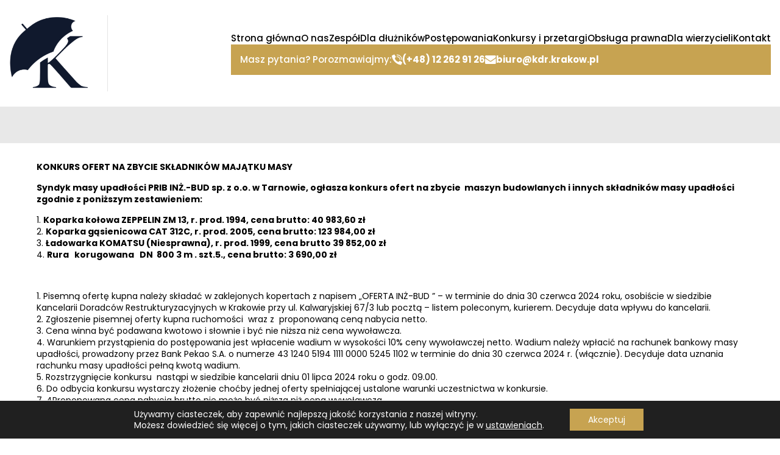

--- FILE ---
content_type: text/html; charset=UTF-8
request_url: http://kdr.krakow.pl/strona-glowna/konkursy-i-przetargi/sprzedaz-ruchomosci-inz-bud/
body_size: 15674
content:
<!DOCTYPE html>
<html lang="pl-PL">

<head>
    <meta charset='UTF-8'>
    <meta name='viewport' content='width=device-width, initial-scale=1.0'>
    <link rel="preconnect" href="https://fonts.googleapis.com">
    <link rel="preconnect" href="https://fonts.gstatic.com" crossorigin>
    <link href="https://fonts.googleapis.com/css2?family=Poppins:wght@300;400;500;600;700&display=swap" rel="stylesheet">
    <script src="https://kit.fontawesome.com/c14f82bf3b.js" crossorigin="anonymous"></script>
    <title> &raquo; Sprzedaż ruchomości Inz-Bud</title> 
    <meta name='robots' content='max-image-preview:large' />
<link rel="alternate" title="oEmbed (JSON)" type="application/json+oembed" href="https://kdr.krakow.pl/wp-json/oembed/1.0/embed?url=https%3A%2F%2Fkdr.krakow.pl%2Fstrona-glowna%2Fkonkursy-i-przetargi%2Fsprzedaz-ruchomosci-inz-bud%2F" />
<link rel="alternate" title="oEmbed (XML)" type="text/xml+oembed" href="https://kdr.krakow.pl/wp-json/oembed/1.0/embed?url=https%3A%2F%2Fkdr.krakow.pl%2Fstrona-glowna%2Fkonkursy-i-przetargi%2Fsprzedaz-ruchomosci-inz-bud%2F&#038;format=xml" />
<style id='wp-img-auto-sizes-contain-inline-css' type='text/css'>
img:is([sizes=auto i],[sizes^="auto," i]){contain-intrinsic-size:3000px 1500px}
/*# sourceURL=wp-img-auto-sizes-contain-inline-css */
</style>
<style id='wp-emoji-styles-inline-css' type='text/css'>

	img.wp-smiley, img.emoji {
		display: inline !important;
		border: none !important;
		box-shadow: none !important;
		height: 1em !important;
		width: 1em !important;
		margin: 0 0.07em !important;
		vertical-align: -0.1em !important;
		background: none !important;
		padding: 0 !important;
	}
/*# sourceURL=wp-emoji-styles-inline-css */
</style>
<style id='wp-block-library-inline-css' type='text/css'>
:root{--wp-block-synced-color:#7a00df;--wp-block-synced-color--rgb:122,0,223;--wp-bound-block-color:var(--wp-block-synced-color);--wp-editor-canvas-background:#ddd;--wp-admin-theme-color:#007cba;--wp-admin-theme-color--rgb:0,124,186;--wp-admin-theme-color-darker-10:#006ba1;--wp-admin-theme-color-darker-10--rgb:0,107,160.5;--wp-admin-theme-color-darker-20:#005a87;--wp-admin-theme-color-darker-20--rgb:0,90,135;--wp-admin-border-width-focus:2px}@media (min-resolution:192dpi){:root{--wp-admin-border-width-focus:1.5px}}.wp-element-button{cursor:pointer}:root .has-very-light-gray-background-color{background-color:#eee}:root .has-very-dark-gray-background-color{background-color:#313131}:root .has-very-light-gray-color{color:#eee}:root .has-very-dark-gray-color{color:#313131}:root .has-vivid-green-cyan-to-vivid-cyan-blue-gradient-background{background:linear-gradient(135deg,#00d084,#0693e3)}:root .has-purple-crush-gradient-background{background:linear-gradient(135deg,#34e2e4,#4721fb 50%,#ab1dfe)}:root .has-hazy-dawn-gradient-background{background:linear-gradient(135deg,#faaca8,#dad0ec)}:root .has-subdued-olive-gradient-background{background:linear-gradient(135deg,#fafae1,#67a671)}:root .has-atomic-cream-gradient-background{background:linear-gradient(135deg,#fdd79a,#004a59)}:root .has-nightshade-gradient-background{background:linear-gradient(135deg,#330968,#31cdcf)}:root .has-midnight-gradient-background{background:linear-gradient(135deg,#020381,#2874fc)}:root{--wp--preset--font-size--normal:16px;--wp--preset--font-size--huge:42px}.has-regular-font-size{font-size:1em}.has-larger-font-size{font-size:2.625em}.has-normal-font-size{font-size:var(--wp--preset--font-size--normal)}.has-huge-font-size{font-size:var(--wp--preset--font-size--huge)}.has-text-align-center{text-align:center}.has-text-align-left{text-align:left}.has-text-align-right{text-align:right}.has-fit-text{white-space:nowrap!important}#end-resizable-editor-section{display:none}.aligncenter{clear:both}.items-justified-left{justify-content:flex-start}.items-justified-center{justify-content:center}.items-justified-right{justify-content:flex-end}.items-justified-space-between{justify-content:space-between}.screen-reader-text{border:0;clip-path:inset(50%);height:1px;margin:-1px;overflow:hidden;padding:0;position:absolute;width:1px;word-wrap:normal!important}.screen-reader-text:focus{background-color:#ddd;clip-path:none;color:#444;display:block;font-size:1em;height:auto;left:5px;line-height:normal;padding:15px 23px 14px;text-decoration:none;top:5px;width:auto;z-index:100000}html :where(.has-border-color){border-style:solid}html :where([style*=border-top-color]){border-top-style:solid}html :where([style*=border-right-color]){border-right-style:solid}html :where([style*=border-bottom-color]){border-bottom-style:solid}html :where([style*=border-left-color]){border-left-style:solid}html :where([style*=border-width]){border-style:solid}html :where([style*=border-top-width]){border-top-style:solid}html :where([style*=border-right-width]){border-right-style:solid}html :where([style*=border-bottom-width]){border-bottom-style:solid}html :where([style*=border-left-width]){border-left-style:solid}html :where(img[class*=wp-image-]){height:auto;max-width:100%}:where(figure){margin:0 0 1em}html :where(.is-position-sticky){--wp-admin--admin-bar--position-offset:var(--wp-admin--admin-bar--height,0px)}@media screen and (max-width:600px){html :where(.is-position-sticky){--wp-admin--admin-bar--position-offset:0px}}

/*# sourceURL=wp-block-library-inline-css */
</style><style id='global-styles-inline-css' type='text/css'>
:root{--wp--preset--aspect-ratio--square: 1;--wp--preset--aspect-ratio--4-3: 4/3;--wp--preset--aspect-ratio--3-4: 3/4;--wp--preset--aspect-ratio--3-2: 3/2;--wp--preset--aspect-ratio--2-3: 2/3;--wp--preset--aspect-ratio--16-9: 16/9;--wp--preset--aspect-ratio--9-16: 9/16;--wp--preset--color--black: #000000;--wp--preset--color--cyan-bluish-gray: #abb8c3;--wp--preset--color--white: #ffffff;--wp--preset--color--pale-pink: #f78da7;--wp--preset--color--vivid-red: #cf2e2e;--wp--preset--color--luminous-vivid-orange: #ff6900;--wp--preset--color--luminous-vivid-amber: #fcb900;--wp--preset--color--light-green-cyan: #7bdcb5;--wp--preset--color--vivid-green-cyan: #00d084;--wp--preset--color--pale-cyan-blue: #8ed1fc;--wp--preset--color--vivid-cyan-blue: #0693e3;--wp--preset--color--vivid-purple: #9b51e0;--wp--preset--gradient--vivid-cyan-blue-to-vivid-purple: linear-gradient(135deg,rgb(6,147,227) 0%,rgb(155,81,224) 100%);--wp--preset--gradient--light-green-cyan-to-vivid-green-cyan: linear-gradient(135deg,rgb(122,220,180) 0%,rgb(0,208,130) 100%);--wp--preset--gradient--luminous-vivid-amber-to-luminous-vivid-orange: linear-gradient(135deg,rgb(252,185,0) 0%,rgb(255,105,0) 100%);--wp--preset--gradient--luminous-vivid-orange-to-vivid-red: linear-gradient(135deg,rgb(255,105,0) 0%,rgb(207,46,46) 100%);--wp--preset--gradient--very-light-gray-to-cyan-bluish-gray: linear-gradient(135deg,rgb(238,238,238) 0%,rgb(169,184,195) 100%);--wp--preset--gradient--cool-to-warm-spectrum: linear-gradient(135deg,rgb(74,234,220) 0%,rgb(151,120,209) 20%,rgb(207,42,186) 40%,rgb(238,44,130) 60%,rgb(251,105,98) 80%,rgb(254,248,76) 100%);--wp--preset--gradient--blush-light-purple: linear-gradient(135deg,rgb(255,206,236) 0%,rgb(152,150,240) 100%);--wp--preset--gradient--blush-bordeaux: linear-gradient(135deg,rgb(254,205,165) 0%,rgb(254,45,45) 50%,rgb(107,0,62) 100%);--wp--preset--gradient--luminous-dusk: linear-gradient(135deg,rgb(255,203,112) 0%,rgb(199,81,192) 50%,rgb(65,88,208) 100%);--wp--preset--gradient--pale-ocean: linear-gradient(135deg,rgb(255,245,203) 0%,rgb(182,227,212) 50%,rgb(51,167,181) 100%);--wp--preset--gradient--electric-grass: linear-gradient(135deg,rgb(202,248,128) 0%,rgb(113,206,126) 100%);--wp--preset--gradient--midnight: linear-gradient(135deg,rgb(2,3,129) 0%,rgb(40,116,252) 100%);--wp--preset--font-size--small: 13px;--wp--preset--font-size--medium: 20px;--wp--preset--font-size--large: 36px;--wp--preset--font-size--x-large: 42px;--wp--preset--spacing--20: 0.44rem;--wp--preset--spacing--30: 0.67rem;--wp--preset--spacing--40: 1rem;--wp--preset--spacing--50: 1.5rem;--wp--preset--spacing--60: 2.25rem;--wp--preset--spacing--70: 3.38rem;--wp--preset--spacing--80: 5.06rem;--wp--preset--shadow--natural: 6px 6px 9px rgba(0, 0, 0, 0.2);--wp--preset--shadow--deep: 12px 12px 50px rgba(0, 0, 0, 0.4);--wp--preset--shadow--sharp: 6px 6px 0px rgba(0, 0, 0, 0.2);--wp--preset--shadow--outlined: 6px 6px 0px -3px rgb(255, 255, 255), 6px 6px rgb(0, 0, 0);--wp--preset--shadow--crisp: 6px 6px 0px rgb(0, 0, 0);}:where(.is-layout-flex){gap: 0.5em;}:where(.is-layout-grid){gap: 0.5em;}body .is-layout-flex{display: flex;}.is-layout-flex{flex-wrap: wrap;align-items: center;}.is-layout-flex > :is(*, div){margin: 0;}body .is-layout-grid{display: grid;}.is-layout-grid > :is(*, div){margin: 0;}:where(.wp-block-columns.is-layout-flex){gap: 2em;}:where(.wp-block-columns.is-layout-grid){gap: 2em;}:where(.wp-block-post-template.is-layout-flex){gap: 1.25em;}:where(.wp-block-post-template.is-layout-grid){gap: 1.25em;}.has-black-color{color: var(--wp--preset--color--black) !important;}.has-cyan-bluish-gray-color{color: var(--wp--preset--color--cyan-bluish-gray) !important;}.has-white-color{color: var(--wp--preset--color--white) !important;}.has-pale-pink-color{color: var(--wp--preset--color--pale-pink) !important;}.has-vivid-red-color{color: var(--wp--preset--color--vivid-red) !important;}.has-luminous-vivid-orange-color{color: var(--wp--preset--color--luminous-vivid-orange) !important;}.has-luminous-vivid-amber-color{color: var(--wp--preset--color--luminous-vivid-amber) !important;}.has-light-green-cyan-color{color: var(--wp--preset--color--light-green-cyan) !important;}.has-vivid-green-cyan-color{color: var(--wp--preset--color--vivid-green-cyan) !important;}.has-pale-cyan-blue-color{color: var(--wp--preset--color--pale-cyan-blue) !important;}.has-vivid-cyan-blue-color{color: var(--wp--preset--color--vivid-cyan-blue) !important;}.has-vivid-purple-color{color: var(--wp--preset--color--vivid-purple) !important;}.has-black-background-color{background-color: var(--wp--preset--color--black) !important;}.has-cyan-bluish-gray-background-color{background-color: var(--wp--preset--color--cyan-bluish-gray) !important;}.has-white-background-color{background-color: var(--wp--preset--color--white) !important;}.has-pale-pink-background-color{background-color: var(--wp--preset--color--pale-pink) !important;}.has-vivid-red-background-color{background-color: var(--wp--preset--color--vivid-red) !important;}.has-luminous-vivid-orange-background-color{background-color: var(--wp--preset--color--luminous-vivid-orange) !important;}.has-luminous-vivid-amber-background-color{background-color: var(--wp--preset--color--luminous-vivid-amber) !important;}.has-light-green-cyan-background-color{background-color: var(--wp--preset--color--light-green-cyan) !important;}.has-vivid-green-cyan-background-color{background-color: var(--wp--preset--color--vivid-green-cyan) !important;}.has-pale-cyan-blue-background-color{background-color: var(--wp--preset--color--pale-cyan-blue) !important;}.has-vivid-cyan-blue-background-color{background-color: var(--wp--preset--color--vivid-cyan-blue) !important;}.has-vivid-purple-background-color{background-color: var(--wp--preset--color--vivid-purple) !important;}.has-black-border-color{border-color: var(--wp--preset--color--black) !important;}.has-cyan-bluish-gray-border-color{border-color: var(--wp--preset--color--cyan-bluish-gray) !important;}.has-white-border-color{border-color: var(--wp--preset--color--white) !important;}.has-pale-pink-border-color{border-color: var(--wp--preset--color--pale-pink) !important;}.has-vivid-red-border-color{border-color: var(--wp--preset--color--vivid-red) !important;}.has-luminous-vivid-orange-border-color{border-color: var(--wp--preset--color--luminous-vivid-orange) !important;}.has-luminous-vivid-amber-border-color{border-color: var(--wp--preset--color--luminous-vivid-amber) !important;}.has-light-green-cyan-border-color{border-color: var(--wp--preset--color--light-green-cyan) !important;}.has-vivid-green-cyan-border-color{border-color: var(--wp--preset--color--vivid-green-cyan) !important;}.has-pale-cyan-blue-border-color{border-color: var(--wp--preset--color--pale-cyan-blue) !important;}.has-vivid-cyan-blue-border-color{border-color: var(--wp--preset--color--vivid-cyan-blue) !important;}.has-vivid-purple-border-color{border-color: var(--wp--preset--color--vivid-purple) !important;}.has-vivid-cyan-blue-to-vivid-purple-gradient-background{background: var(--wp--preset--gradient--vivid-cyan-blue-to-vivid-purple) !important;}.has-light-green-cyan-to-vivid-green-cyan-gradient-background{background: var(--wp--preset--gradient--light-green-cyan-to-vivid-green-cyan) !important;}.has-luminous-vivid-amber-to-luminous-vivid-orange-gradient-background{background: var(--wp--preset--gradient--luminous-vivid-amber-to-luminous-vivid-orange) !important;}.has-luminous-vivid-orange-to-vivid-red-gradient-background{background: var(--wp--preset--gradient--luminous-vivid-orange-to-vivid-red) !important;}.has-very-light-gray-to-cyan-bluish-gray-gradient-background{background: var(--wp--preset--gradient--very-light-gray-to-cyan-bluish-gray) !important;}.has-cool-to-warm-spectrum-gradient-background{background: var(--wp--preset--gradient--cool-to-warm-spectrum) !important;}.has-blush-light-purple-gradient-background{background: var(--wp--preset--gradient--blush-light-purple) !important;}.has-blush-bordeaux-gradient-background{background: var(--wp--preset--gradient--blush-bordeaux) !important;}.has-luminous-dusk-gradient-background{background: var(--wp--preset--gradient--luminous-dusk) !important;}.has-pale-ocean-gradient-background{background: var(--wp--preset--gradient--pale-ocean) !important;}.has-electric-grass-gradient-background{background: var(--wp--preset--gradient--electric-grass) !important;}.has-midnight-gradient-background{background: var(--wp--preset--gradient--midnight) !important;}.has-small-font-size{font-size: var(--wp--preset--font-size--small) !important;}.has-medium-font-size{font-size: var(--wp--preset--font-size--medium) !important;}.has-large-font-size{font-size: var(--wp--preset--font-size--large) !important;}.has-x-large-font-size{font-size: var(--wp--preset--font-size--x-large) !important;}
/*# sourceURL=global-styles-inline-css */
</style>

<style id='classic-theme-styles-inline-css' type='text/css'>
/*! This file is auto-generated */
.wp-block-button__link{color:#fff;background-color:#32373c;border-radius:9999px;box-shadow:none;text-decoration:none;padding:calc(.667em + 2px) calc(1.333em + 2px);font-size:1.125em}.wp-block-file__button{background:#32373c;color:#fff;text-decoration:none}
/*# sourceURL=/wp-includes/css/classic-themes.min.css */
</style>
<link rel='stylesheet' id='contact-form-7-css' href='http://kdr.krakow.pl/wp-content/plugins/contact-form-7/includes/css/styles.css?ver=5.9.7' type='text/css' media='all' />
<link rel='stylesheet' id='style_css-css' href='http://kdr.krakow.pl/wp-content/themes/kdr/dist/css/style.css?ver=1661523679' type='text/css' media='all' />
<link rel='stylesheet' id='moove_gdpr_frontend-css' href='http://kdr.krakow.pl/wp-content/plugins/gdpr-cookie-compliance/dist/styles/gdpr-main-nf.css?ver=4.15.2' type='text/css' media='all' />
<style id='moove_gdpr_frontend-inline-css' type='text/css'>
				#moove_gdpr_cookie_modal .moove-gdpr-modal-content .moove-gdpr-tab-main h3.tab-title, 
				#moove_gdpr_cookie_modal .moove-gdpr-modal-content .moove-gdpr-tab-main span.tab-title,
				#moove_gdpr_cookie_modal .moove-gdpr-modal-content .moove-gdpr-modal-left-content #moove-gdpr-menu li a, 
				#moove_gdpr_cookie_modal .moove-gdpr-modal-content .moove-gdpr-modal-left-content #moove-gdpr-menu li button,
				#moove_gdpr_cookie_modal .moove-gdpr-modal-content .moove-gdpr-modal-left-content .moove-gdpr-branding-cnt a,
				#moove_gdpr_cookie_modal .moove-gdpr-modal-content .moove-gdpr-modal-footer-content .moove-gdpr-button-holder a.mgbutton, 
				#moove_gdpr_cookie_modal .moove-gdpr-modal-content .moove-gdpr-modal-footer-content .moove-gdpr-button-holder button.mgbutton,
				#moove_gdpr_cookie_modal .cookie-switch .cookie-slider:after, 
				#moove_gdpr_cookie_modal .cookie-switch .slider:after, 
				#moove_gdpr_cookie_modal .switch .cookie-slider:after, 
				#moove_gdpr_cookie_modal .switch .slider:after,
				#moove_gdpr_cookie_info_bar .moove-gdpr-info-bar-container .moove-gdpr-info-bar-content p, 
				#moove_gdpr_cookie_info_bar .moove-gdpr-info-bar-container .moove-gdpr-info-bar-content p a,
				#moove_gdpr_cookie_info_bar .moove-gdpr-info-bar-container .moove-gdpr-info-bar-content a.mgbutton, 
				#moove_gdpr_cookie_info_bar .moove-gdpr-info-bar-container .moove-gdpr-info-bar-content button.mgbutton,
				#moove_gdpr_cookie_modal .moove-gdpr-modal-content .moove-gdpr-tab-main .moove-gdpr-tab-main-content h1, 
				#moove_gdpr_cookie_modal .moove-gdpr-modal-content .moove-gdpr-tab-main .moove-gdpr-tab-main-content h2, 
				#moove_gdpr_cookie_modal .moove-gdpr-modal-content .moove-gdpr-tab-main .moove-gdpr-tab-main-content h3, 
				#moove_gdpr_cookie_modal .moove-gdpr-modal-content .moove-gdpr-tab-main .moove-gdpr-tab-main-content h4, 
				#moove_gdpr_cookie_modal .moove-gdpr-modal-content .moove-gdpr-tab-main .moove-gdpr-tab-main-content h5, 
				#moove_gdpr_cookie_modal .moove-gdpr-modal-content .moove-gdpr-tab-main .moove-gdpr-tab-main-content h6,
				#moove_gdpr_cookie_modal .moove-gdpr-modal-content.moove_gdpr_modal_theme_v2 .moove-gdpr-modal-title .tab-title,
				#moove_gdpr_cookie_modal .moove-gdpr-modal-content.moove_gdpr_modal_theme_v2 .moove-gdpr-tab-main h3.tab-title, 
				#moove_gdpr_cookie_modal .moove-gdpr-modal-content.moove_gdpr_modal_theme_v2 .moove-gdpr-tab-main span.tab-title,
				#moove_gdpr_cookie_modal .moove-gdpr-modal-content.moove_gdpr_modal_theme_v2 .moove-gdpr-branding-cnt a {
				 	font-weight: inherit				}
			#moove_gdpr_cookie_modal,#moove_gdpr_cookie_info_bar,.gdpr_cookie_settings_shortcode_content{font-family:inherit}#moove_gdpr_save_popup_settings_button{background-color:#373737;color:#fff}#moove_gdpr_save_popup_settings_button:hover{background-color:#000}#moove_gdpr_cookie_info_bar .moove-gdpr-info-bar-container .moove-gdpr-info-bar-content a.mgbutton,#moove_gdpr_cookie_info_bar .moove-gdpr-info-bar-container .moove-gdpr-info-bar-content button.mgbutton{background-color:#c7a351}#moove_gdpr_cookie_modal .moove-gdpr-modal-content .moove-gdpr-modal-footer-content .moove-gdpr-button-holder a.mgbutton,#moove_gdpr_cookie_modal .moove-gdpr-modal-content .moove-gdpr-modal-footer-content .moove-gdpr-button-holder button.mgbutton,.gdpr_cookie_settings_shortcode_content .gdpr-shr-button.button-green{background-color:#c7a351;border-color:#c7a351}#moove_gdpr_cookie_modal .moove-gdpr-modal-content .moove-gdpr-modal-footer-content .moove-gdpr-button-holder a.mgbutton:hover,#moove_gdpr_cookie_modal .moove-gdpr-modal-content .moove-gdpr-modal-footer-content .moove-gdpr-button-holder button.mgbutton:hover,.gdpr_cookie_settings_shortcode_content .gdpr-shr-button.button-green:hover{background-color:#fff;color:#c7a351}#moove_gdpr_cookie_modal .moove-gdpr-modal-content .moove-gdpr-modal-close i,#moove_gdpr_cookie_modal .moove-gdpr-modal-content .moove-gdpr-modal-close span.gdpr-icon{background-color:#c7a351;border:1px solid #c7a351}#moove_gdpr_cookie_info_bar span.change-settings-button.focus-g,#moove_gdpr_cookie_info_bar span.change-settings-button:focus,#moove_gdpr_cookie_info_bar button.change-settings-button.focus-g,#moove_gdpr_cookie_info_bar button.change-settings-button:focus{-webkit-box-shadow:0 0 1px 3px #c7a351;-moz-box-shadow:0 0 1px 3px #c7a351;box-shadow:0 0 1px 3px #c7a351}#moove_gdpr_cookie_modal .moove-gdpr-modal-content .moove-gdpr-modal-close i:hover,#moove_gdpr_cookie_modal .moove-gdpr-modal-content .moove-gdpr-modal-close span.gdpr-icon:hover,#moove_gdpr_cookie_info_bar span[data-href]>u.change-settings-button{color:#c7a351}#moove_gdpr_cookie_modal .moove-gdpr-modal-content .moove-gdpr-modal-left-content #moove-gdpr-menu li.menu-item-selected a span.gdpr-icon,#moove_gdpr_cookie_modal .moove-gdpr-modal-content .moove-gdpr-modal-left-content #moove-gdpr-menu li.menu-item-selected button span.gdpr-icon{color:inherit}#moove_gdpr_cookie_modal .moove-gdpr-modal-content .moove-gdpr-modal-left-content #moove-gdpr-menu li a span.gdpr-icon,#moove_gdpr_cookie_modal .moove-gdpr-modal-content .moove-gdpr-modal-left-content #moove-gdpr-menu li button span.gdpr-icon{color:inherit}#moove_gdpr_cookie_modal .gdpr-acc-link{line-height:0;font-size:0;color:transparent;position:absolute}#moove_gdpr_cookie_modal .moove-gdpr-modal-content .moove-gdpr-modal-close:hover i,#moove_gdpr_cookie_modal .moove-gdpr-modal-content .moove-gdpr-modal-left-content #moove-gdpr-menu li a,#moove_gdpr_cookie_modal .moove-gdpr-modal-content .moove-gdpr-modal-left-content #moove-gdpr-menu li button,#moove_gdpr_cookie_modal .moove-gdpr-modal-content .moove-gdpr-modal-left-content #moove-gdpr-menu li button i,#moove_gdpr_cookie_modal .moove-gdpr-modal-content .moove-gdpr-modal-left-content #moove-gdpr-menu li a i,#moove_gdpr_cookie_modal .moove-gdpr-modal-content .moove-gdpr-tab-main .moove-gdpr-tab-main-content a:hover,#moove_gdpr_cookie_info_bar.moove-gdpr-dark-scheme .moove-gdpr-info-bar-container .moove-gdpr-info-bar-content a.mgbutton:hover,#moove_gdpr_cookie_info_bar.moove-gdpr-dark-scheme .moove-gdpr-info-bar-container .moove-gdpr-info-bar-content button.mgbutton:hover,#moove_gdpr_cookie_info_bar.moove-gdpr-dark-scheme .moove-gdpr-info-bar-container .moove-gdpr-info-bar-content a:hover,#moove_gdpr_cookie_info_bar.moove-gdpr-dark-scheme .moove-gdpr-info-bar-container .moove-gdpr-info-bar-content button:hover,#moove_gdpr_cookie_info_bar.moove-gdpr-dark-scheme .moove-gdpr-info-bar-container .moove-gdpr-info-bar-content span.change-settings-button:hover,#moove_gdpr_cookie_info_bar.moove-gdpr-dark-scheme .moove-gdpr-info-bar-container .moove-gdpr-info-bar-content button.change-settings-button:hover,#moove_gdpr_cookie_info_bar.moove-gdpr-dark-scheme .moove-gdpr-info-bar-container .moove-gdpr-info-bar-content u.change-settings-button:hover,#moove_gdpr_cookie_info_bar span[data-href]>u.change-settings-button,#moove_gdpr_cookie_info_bar.moove-gdpr-dark-scheme .moove-gdpr-info-bar-container .moove-gdpr-info-bar-content a.mgbutton.focus-g,#moove_gdpr_cookie_info_bar.moove-gdpr-dark-scheme .moove-gdpr-info-bar-container .moove-gdpr-info-bar-content button.mgbutton.focus-g,#moove_gdpr_cookie_info_bar.moove-gdpr-dark-scheme .moove-gdpr-info-bar-container .moove-gdpr-info-bar-content a.focus-g,#moove_gdpr_cookie_info_bar.moove-gdpr-dark-scheme .moove-gdpr-info-bar-container .moove-gdpr-info-bar-content button.focus-g,#moove_gdpr_cookie_info_bar.moove-gdpr-dark-scheme .moove-gdpr-info-bar-container .moove-gdpr-info-bar-content a.mgbutton:focus,#moove_gdpr_cookie_info_bar.moove-gdpr-dark-scheme .moove-gdpr-info-bar-container .moove-gdpr-info-bar-content button.mgbutton:focus,#moove_gdpr_cookie_info_bar.moove-gdpr-dark-scheme .moove-gdpr-info-bar-container .moove-gdpr-info-bar-content a:focus,#moove_gdpr_cookie_info_bar.moove-gdpr-dark-scheme .moove-gdpr-info-bar-container .moove-gdpr-info-bar-content button:focus,#moove_gdpr_cookie_info_bar.moove-gdpr-dark-scheme .moove-gdpr-info-bar-container .moove-gdpr-info-bar-content span.change-settings-button.focus-g,span.change-settings-button:focus,button.change-settings-button.focus-g,button.change-settings-button:focus,#moove_gdpr_cookie_info_bar.moove-gdpr-dark-scheme .moove-gdpr-info-bar-container .moove-gdpr-info-bar-content u.change-settings-button.focus-g,#moove_gdpr_cookie_info_bar.moove-gdpr-dark-scheme .moove-gdpr-info-bar-container .moove-gdpr-info-bar-content u.change-settings-button:focus{color:#c7a351}#moove_gdpr_cookie_modal.gdpr_lightbox-hide{display:none}#moove_gdpr_cookie_info_bar .moove-gdpr-info-bar-container .moove-gdpr-info-bar-content a.mgbutton,#moove_gdpr_cookie_info_bar .moove-gdpr-info-bar-container .moove-gdpr-info-bar-content button.mgbutton,#moove_gdpr_cookie_modal .moove-gdpr-modal-content .moove-gdpr-modal-footer-content .moove-gdpr-button-holder a.mgbutton,#moove_gdpr_cookie_modal .moove-gdpr-modal-content .moove-gdpr-modal-footer-content .moove-gdpr-button-holder button.mgbutton,.gdpr-shr-button,#moove_gdpr_cookie_info_bar .moove-gdpr-infobar-close-btn{border-radius:0}
/*# sourceURL=moove_gdpr_frontend-inline-css */
</style>
<script type="text/javascript" src="http://kdr.krakow.pl/wp-includes/js/jquery/jquery.min.js?ver=3.7.1" id="jquery-core-js"></script>
<script type="text/javascript" src="http://kdr.krakow.pl/wp-includes/js/jquery/jquery-migrate.min.js?ver=3.4.1" id="jquery-migrate-js"></script>
<script type="text/javascript" src="http://kdr.krakow.pl/wp-content/themes/kdr/dist/js/scripts.js?ver=1661523680" id="scripts_js-js"></script>
<link rel="https://api.w.org/" href="https://kdr.krakow.pl/wp-json/" /><link rel="alternate" title="JSON" type="application/json" href="https://kdr.krakow.pl/wp-json/wp/v2/pages/1106" /><link rel="EditURI" type="application/rsd+xml" title="RSD" href="https://kdr.krakow.pl/xmlrpc.php?rsd" />
<meta name="generator" content="WordPress 6.9" />
<link rel="canonical" href="https://kdr.krakow.pl/strona-glowna/konkursy-i-przetargi/sprzedaz-ruchomosci-inz-bud/" />
<link rel='shortlink' href='https://kdr.krakow.pl/?p=1106' />
				<script>
				  // Define dataLayer and the gtag function.
				  window.dataLayer = window.dataLayer || [];
				  function gtag(){dataLayer.push(arguments);}

				  // Set default consent to 'denied' as a placeholder
				  // Determine actual values based on your own requirements
				  gtag('consent', 'default', {
				    'ad_storage': 'denied',
				    'ad_user_data': 'denied',
				    'ad_personalization': 'denied',
				    'analytics_storage': 'denied',
				    'personalization_storage': 'denied',
						'security_storage': 'denied',
						'functionality_storage': 'denied',
						'wait_for_update': '2000'
				  });
				</script>

				<!-- Google Tag Manager -->
				<script>(function(w,d,s,l,i){w[l]=w[l]||[];w[l].push({'gtm.start':
				new Date().getTime(),event:'gtm.js'});var f=d.getElementsByTagName(s)[0],
				j=d.createElement(s),dl=l!='dataLayer'?'&l='+l:'';j.async=true;j.src=
				'https://www.googletagmanager.com/gtm.js?id='+i+dl;f.parentNode.insertBefore(j,f);
				})(window,document,'script','dataLayer','GTM-MZXPHMKF');</script>
				<!-- End Google Tag Manager -->
			<link rel="icon" href="https://kdr.krakow.pl/wp-content/uploads/2023/09/Logo.png" sizes="32x32" />
<link rel="icon" href="https://kdr.krakow.pl/wp-content/uploads/2023/09/Logo.png" sizes="192x192" />
<link rel="apple-touch-icon" href="https://kdr.krakow.pl/wp-content/uploads/2023/09/Logo.png" />
<meta name="msapplication-TileImage" content="https://kdr.krakow.pl/wp-content/uploads/2023/09/Logo.png" />
		<style type="text/css" id="wp-custom-css">
			.txt div{
	display:inline-flex;
}
.txt div a{
	color: #cecece;
font-size: 13px;
    line-height: 18px;
    font-weight: 400;
    text-decoration:none;
    padding-right:5px;
    padding-top:1px;
}
.text_1{
	padding-bottom: 90px;
}
.text ul li {
	padding-bottom:6px;
}
.text_2_1 h2{
	color: #000;
   font-size: 23px;
   line-height: 30px;
   font-weight: 700;
}
.text_2_1 span{
	font-weight:700;
	color: #c7a351;
}		</style>
		</head>

<body class="wp-singular page-template page-template-text2-page page-template-text2-page-php page page-id-1106 page-child parent-pageid-28 wp-theme-kdr">
<!-- Google Tag Manager (noscript) -->

<noscript><iframe src="https://www.googletagmanager.com/ns.html?id=GTM-MZXPHMKF"

height="0" width="0" style="display:none;visibility:hidden"></iframe></noscript>

<!-- End Google Tag Manager (noscript) -->
<main class="page-container">

<header class="header wrapper">
    <div class="inner">
        <a href="https://kdr.krakow.pl" class="logo">
                        <img src="https://kdr.krakow.pl/wp-content/uploads/2023/09/DR_bt-450x431.png" alt="logo" loading="lazy">
        </a>
        <div class="block">
            <nav class="nav">
                <ul id="menu-nav" class="menu"><li id="menu-item-459" class="menu-item menu-item-type-post_type menu-item-object-page menu-item-home current-page-ancestor menu-item-459"><a href="https://kdr.krakow.pl/">Strona główna</a></li>
<li id="menu-item-44" class="menu-item menu-item-type-post_type menu-item-object-page menu-item-44"><a href="https://kdr.krakow.pl/o-nas/">O nas</a></li>
<li id="menu-item-47" class="menu-item menu-item-type-post_type menu-item-object-page menu-item-47"><a href="https://kdr.krakow.pl/zespol/">Zespół</a></li>
<li id="menu-item-40" class="menu-item menu-item-type-post_type menu-item-object-page menu-item-40"><a href="https://kdr.krakow.pl/dla-dluznikow/">Dla dłużników</a></li>
<li id="menu-item-46" class="menu-item menu-item-type-post_type menu-item-object-page menu-item-46"><a href="https://kdr.krakow.pl/postepowania/">Postępowania</a></li>
<li id="menu-item-42" class="menu-item menu-item-type-post_type menu-item-object-page current-page-ancestor menu-item-42"><a href="https://kdr.krakow.pl/strona-glowna/konkursy-i-przetargi/">Konkursy i przetargi</a></li>
<li id="menu-item-45" class="menu-item menu-item-type-post_type menu-item-object-page menu-item-45"><a href="https://kdr.krakow.pl/obsluga-prawna/">Obsługa prawna</a></li>
<li id="menu-item-41" class="menu-item menu-item-type-post_type menu-item-object-page menu-item-41"><a href="https://kdr.krakow.pl/dla-wierzycieli/">Dla wierzycieli</a></li>
<li id="menu-item-43" class="menu-item menu-item-type-post_type menu-item-object-page menu-item-43"><a href="https://kdr.krakow.pl/kontakt/">Kontakt</a></li>
</ul>            </nav>
            <div class="contact">
                <p>Masz pytania? Porozmawiajmy:</p>
                                <a href="tel:+48122629126">
                    <svg xmlns="http://www.w3.org/2000/svg" width="17" height="18"><path fill="#fff" d="M7.04 10.46C5.419 8.839 5.053 7.216 4.97 6.566a.583.583 0 01.167-.487L6.45 4.765a.586.586 0 00.083-.725L4.442.793a.586.586 0 00-.76-.214L.325 2.16a.583.583 0 00-.322.583c.176 1.67.904 5.777 4.94 9.814 4.036 4.036 8.143 4.764 9.814 4.94a.583.583 0 00.583-.322l1.58-3.357a.586.586 0 00-.212-.758l-3.246-2.09a.586.586 0 00-.726.082l-1.312 1.313a.583.583 0 01-.488.167c-.65-.082-2.273-.449-3.895-2.071z"/><path fill="#fff" d="M13.484 9.586A.586.586 0 0112.898 9 4.402 4.402 0 008.5 4.603a.586.586 0 010-1.172 5.575 5.575 0 015.57 5.57.586.586 0 01-.587.585z"/><path fill="#fff" d="M16.415 9.586A.586.586 0 0115.829 9 7.336 7.336 0 008.5 1.672.586.586 0 118.5.5 8.51 8.51 0 0117 9a.586.586 0 01-.586.586z"/></svg>
                    <span>(+48) 12 262 91 26</span>
                </a>
                <a href="mailto:biuro@kdr.krakow.pl">
                    <svg xmlns="http://www.w3.org/2000/svg" width="18" height="14"><path fill="#fff" d="M1.71 4.315c.226.16.905.632 2.039 1.417a499.31 499.31 0 012.605 1.815c.066.046.207.147.422.303.216.156.395.282.537.378.143.096.315.204.517.323.202.12.393.209.572.268.179.06.345.09.497.09h.02c.153 0 .318-.03.497-.09.18-.06.37-.149.572-.268.202-.12.375-.227.517-.323.143-.096.322-.222.537-.378.215-.156.356-.257.423-.303.61-.424 2.16-1.502 4.653-3.232a4.723 4.723 0 001.213-1.223c.325-.477.487-.977.487-1.501 0-.438-.157-.812-.472-1.124A1.537 1.537 0 0016.227 0H1.591C1.08 0 .688.172.413.517.138.862 0 1.293 0 1.81c0 .417.182.87.547 1.357.364.487.752.87 1.163 1.148z"/><path fill="#fff" d="M16.824 5.38c-2.174 1.47-3.825 2.614-4.952 3.43a22.49 22.49 0 01-.92.65 5.678 5.678 0 01-.94.478c-.39.163-.755.244-1.093.244H8.9c-.338 0-.703-.081-1.094-.244a5.681 5.681 0 01-.94-.477 23.58 23.58 0 01-.919-.651c-.895-.657-2.542-1.8-4.942-3.43A5.266 5.266 0 010 4.513v7.895c0 .438.156.812.467 1.124.312.311.686.467 1.124.467h14.636c.438 0 .812-.156 1.124-.467a1.53 1.53 0 00.467-1.124V4.514a5.481 5.481 0 01-.994.865z"/></svg>
                    <span>biuro@kdr.krakow.pl</span>
                </a>
            </div>
        </div>
        <div class="toggle">
            <span></span>
            <span></span>
            <span></span>
        </div>
    </div>
</header>
<div class="intro">
    <div class="wrapper">
        <div class="txt"></div>
    </div>
</div>
<div class="text_2_1">
    <div class="modules">
                            <div class="module module_1">
                        <div class="text"><p><strong>KONKURS OFERT NA ZBYCIE SKŁADNIKÓW MAJĄTKU MASY</strong></p>
<p><strong>Syndyk masy upadłości PRIB INŻ.-BUD sp. z o.o. w Tarnowie, ogłasza konkurs ofert na zbycie  maszyn budowlanych i innych składników masy upadłości zgodnie z poniższym zestawieniem:</strong></p>
<ol>
<li style="list-style-type: none;">
<ol>
<li><strong> Koparka kołowa ZEPPELIN ZM 13, r. prod. 1994, cena brutto: 40 983,60 zł</strong></li>
<li><strong>Koparka gąsienicowa CAT 312C, r. prod. 2005, cena brutto: 123 984,00 zł</strong></li>
<li><strong>Ładowarka KOMATSU (Niesprawna), r. prod. 1999, cena brutto 39 852,00 zł</strong></li>
<li><strong>Rura   korugowana   DN  800 3 m . szt.5., cena brutto: 3 690,00 zł</strong></li>
</ol>
</li>
</ol>
<p>&nbsp;</p>
<ol>
<li>Pisemną ofertę kupna należy składać w zaklejonych kopertach z napisem „OFERTA INŻ-BUD &#8221; &#8211; w terminie do dnia 30 czerwca 2024 roku, osobiście w siedzibie Kancelarii Doradców Restrukturyzacyjnych w Krakowie przy ul. Kalwaryjskiej 67/3 lub pocztą – listem poleconym, kurierem. Decyduje data wpływu do kancelarii.</li>
<li>Zgłoszenie pisemnej oferty kupna ruchomości  wraz z  proponowaną ceną nabycia netto.</li>
<li>Cena winna być podawana kwotowo i słownie i być nie niższa niż cena wywoławcza.</li>
<li>Warunkiem przystąpienia do postępowania jest wpłacenie wadium w wysokości 10% ceny wywoławczej netto. Wadium należy wpłacić na rachunek bankowy masy upadłości, prowadzony przez Bank Pekao S.A. o numerze 43 1240 5194 1111 0000 5245 1102 w terminie do dnia 30 czerwca 2024 r. (włącznie). Decyduje data uznania rachunku masy upadłości pełną kwotą wadium.</li>
<li>Rozstrzygnięcie konkursu  nastąpi w siedzibie kancelarii dniu 01 lipca 2024 roku o godz. 09.00.</li>
<li>Do odbycia konkursu wystarczy złożenie choćby jednej oferty spełniającej ustalone warunki uczestnictwa w konkursie.</li>
<li>4Proponowana cena nabycia brutto nie może być niższa niż cena wywoławcza.</li>
<li>Jedynym kryterium wyboru będzie oferowana cena.</li>
<li>Syndyk zastrzega sobie prawo unieważnienia lub odstąpienia od konkursu bez podania przyczyny, na każdym jego etapie.</li>
<li>Ze stanem faktycznym przedmiotu konkursu można się zapoznać w dni powszednie br. w godzinach 9-15 lub po uzgodnieniu terminu z Panem Piotrem Nowakiem pod nr telefonu 604 144 164, informacje dodatkowe można uzyskać pod wskazanym numerem lub  mailowo <a href="mailto:p.nowak@kdr.krakow.pl">p.nowak@kdr.krakow.pl</a></li>
<li>Z operatami szacunkowymi -wyceną rzeczoznawcy można zapoznać się na stronie <a href="http://www.syndyk.malopolska">www.syndyk.malopolska</a>.pl</li>
</ol>
<p><a href="http://kdr.krakow.pl/wp-content/uploads/2024/03/Zeppelin-ZM-13.pdf">Operat Zeppelin ZM13</a></p>
<p><a href="http://kdr.krakow.pl/wp-content/uploads/2024/03/Komatsu-WA-85-3.pdf">Operat Komatsu WA 85-3</a></p>
<p><a href="http://kdr.krakow.pl/wp-content/uploads/2024/03/Cat-312c.pdf">Cat 312C</a></p>
<p><a href="http://kdr.krakow.pl/wp-content/uploads/2024/06/INZ-BUD-Regulamin-ruchomosci-czerwiec-2024.pdf">Regulamin Konkursu</a></p>
<p>&nbsp;</p>
<p>&nbsp;</p>
</div>
                                                                    </div>
                    </div>
</div>

<footer class="footer">
    <div class="wrapper">
        <div class="line"></div>
        <div class="cols">
            <div class="col_1">
                <p class="txt_1">Kancelaria Doradców Restrukturyzacyjnych</p>
                <svg xmlns="http://www.w3.org/2000/svg" width="104" height="20"><path fill="#c7a351" d="M7.243 10.887A3.648 3.648 0 013.6 7.243 3.648 3.648 0 017.243 3.6a3.648 3.648 0 013.644 3.644 3.648 3.648 0 01-3.644 3.644zM7.243 0C3.25 0 0 3.25 0 7.243c0 4.957 6.482 12.233 6.758 12.54a.65.65 0 00.97 0c.276-.307 6.758-7.583 6.758-12.54C14.486 3.25 11.237 0 7.243 0zm37.04 11.718c-1.909-1.909-2.34-3.818-2.437-4.582a.686.686 0 01.197-.574l1.544-1.544a.69.69 0 00.098-.854l-2.46-3.82a.69.69 0 00-.893-.25l-3.95 1.86a.686.686 0 00-.378.684c.206 1.966 1.063 6.798 5.812 11.546 4.748 4.749 9.58 5.606 11.546 5.812a.686.686 0 00.685-.379l1.86-3.949a.69.69 0 00-.25-.892l-3.82-2.459a.69.69 0 00-.853.097l-1.544 1.545a.686.686 0 01-.574.197c-.765-.098-2.674-.529-4.583-2.438z"/><path fill="#c7a351" d="M51.863 10.69a.69.69 0 01-.69-.69 5.178 5.178 0 00-5.172-5.172.69.69 0 110-1.38A6.559 6.559 0 0152.553 10a.69.69 0 01-.69.69z"/><path fill="#c7a351" d="M55.312 10.69a.69.69 0 01-.69-.69 8.63 8.63 0 00-8.62-8.62.69.69 0 110-1.38c5.52.006 9.993 4.48 10 10a.69.69 0 01-.69.69z"/><g fill="#c7a351"><path d="M83.199 7.548c.29.205 1.163.812 2.62 1.822a641.69 641.69 0 013.35 2.333l.543.39c.277.2.507.362.69.486.184.123.405.262.665.415.26.153.505.269.736.345.23.077.443.115.639.115h.026c.196 0 .409-.038.639-.115.23-.076.475-.192.735-.345.26-.153.481-.292.665-.415.183-.124.413-.286.69-.486l.543-.39 5.983-4.155a6.073 6.073 0 001.56-1.572c.418-.614.626-1.257.626-1.93a1.96 1.96 0 00-.607-1.445A1.978 1.978 0 00101.864 2H83.045c-.656 0-1.16.222-1.514.665-.354.443-.531.997-.531 1.662 0 .537.234 1.118.703 1.745.469.626.968 1.118 1.496 1.476z"/><path d="M102.63 8.916c-2.794 1.892-4.917 3.362-6.366 4.41-.485.359-.88.638-1.182.838a7.35 7.35 0 01-1.208.614c-.503.209-.972.313-1.406.313h-.026c-.435 0-.904-.104-1.406-.313a7.302 7.302 0 01-1.208-.614c-.303-.2-.697-.48-1.183-.837-1.15-.844-3.268-2.314-6.354-4.41A6.771 6.771 0 0181 7.803v10.15c0 .563.2 1.044.6 1.445.401.4.883.601 1.446.601h18.818c.562 0 1.044-.2 1.444-.601.401-.4.601-.882.601-1.445V7.804c-.366.409-.792.78-1.278 1.112z"/></g></svg>
                <div class="txt_2"><p>tel. <a href="tel:(+48)12 262 91 26">(+48) 12 262 91 26</a><br />
fax (+48) 12 262 91 25<br />
e-mail: <a href="mailto:biuro@kdr.krakow.pl">biuro[at]kdr.krakow.pl</a></p>
</div>
                <div class="txt_3"><p>30-504 Kraków, ul. Kalwaryjska 67/3</p>
<p>Zapraszamy od poniedziałku do piątku<br />
w godz.: 8:00 &#8211; 16:00</p>
</div>
            </div>
            <div class="col_2">
                <ul id="menu-footer" class="menu"><li id="menu-item-84" class="menu-item menu-item-type-post_type menu-item-object-page menu-item-84"><a href="https://kdr.krakow.pl/zespol/">Zespół</a></li>
<li id="menu-item-85" class="menu-item menu-item-type-post_type menu-item-object-page menu-item-85"><a href="https://kdr.krakow.pl/o-nas/">O nas</a></li>
<li id="menu-item-87" class="menu-item menu-item-type-post_type menu-item-object-page menu-item-87"><a href="https://kdr.krakow.pl/dla-dluznikow/">Dla dłużników</a></li>
<li id="menu-item-86" class="menu-item menu-item-type-post_type menu-item-object-page menu-item-86"><a href="https://kdr.krakow.pl/dla-wierzycieli/">Dla wierzycieli</a></li>
<li id="menu-item-88" class="menu-item menu-item-type-post_type menu-item-object-page current-page-ancestor menu-item-88"><a href="https://kdr.krakow.pl/strona-glowna/konkursy-i-przetargi/">Konkursy i przetargi</a></li>
<li id="menu-item-89" class="menu-item menu-item-type-post_type menu-item-object-page menu-item-89"><a href="https://kdr.krakow.pl/postepowania/">Postępowania</a></li>
<li id="menu-item-91" class="menu-item menu-item-type-post_type menu-item-object-page menu-item-91"><a href="https://kdr.krakow.pl/obsluga-prawna/">Obsługa prawna</a></li>
<li id="menu-item-90" class="menu-item menu-item-type-post_type menu-item-object-page menu-item-90"><a href="https://kdr.krakow.pl/akty-prawne/">Akty prawne</a></li>
<li id="menu-item-92" class="menu-item menu-item-type-post_type menu-item-object-page menu-item-92"><a href="https://kdr.krakow.pl/kontakt/">Kontakt</a></li>
</ul>            </div>
            <div class="col_3">
                <div class="txt"><p>ilość unikalnych wizyt<br />
<!-- www.DarmowyLicznik.pl --></p>
<div class="image-rotator">
<div id="rotator-slide-1" class="rotator-slide"><a title="Przejdź na stronę licznika" href="https://www.darmowylicznik.pl/" target="_blank" rel="noopener"><img decoding="async" style="border: 0px;" src="https://www.darmowylicznik.pl/licznik.php?id=146021" alt="Darmowy licznik odwiedzin" /></a></div>
</div>
<p><!-- END www.DarmowyLicznik.pl --></p>
<p>©2022 Kancelaria Doradców Restrukturyzacyjnych<br />
KDR DORADZTWO I RESTRUKTURYZACJE SP. Z O.O.<br />
Wszelkie prawa zastrzeżone.</p>
<div><a href="https://wojoweb.pl/" target="_blank" rel="noopener"> Realizacja: Agencja WojoWeb</a><br />
<img loading="lazy" decoding="async" class="alignnone wp-image-1497" src="https://stabile.com.pl/wp-content/uploads/2022/07/logo-mini-transparent.png" alt="Agencja interaktywna Wojoweb" width="23" height="23" /></div>
</div>
                <ul class="sm">
                                                <li>
                                <a href="https://www.facebook.com/" target="_blank"><i class="fab fa-facebook-f"></i></a>
                            </li>
                                                    <li>
                                <a href="https://twitter.com/?lang=pl" target="_blank"><i class="fab fa-twitter"></i></a>
                            </li>
                                                    <li>
                                <a href="https://pl.linkedin.com/company/kdr-doradztwo-i-restrukturyzacje" target="_blank"><i class="fab fa-linkedin-in"></i></a>
                            </li>
                                        </ul>
            </div>
        </div>
    </div>
    <script type="speculationrules">
{"prefetch":[{"source":"document","where":{"and":[{"href_matches":"/*"},{"not":{"href_matches":["/wp-*.php","/wp-admin/*","/wp-content/uploads/*","/wp-content/*","/wp-content/plugins/*","/wp-content/themes/kdr/*","/*\\?(.+)"]}},{"not":{"selector_matches":"a[rel~=\"nofollow\"]"}},{"not":{"selector_matches":".no-prefetch, .no-prefetch a"}}]},"eagerness":"conservative"}]}
</script>

  <!--copyscapeskip-->
  <aside id="moove_gdpr_cookie_info_bar" class="moove-gdpr-info-bar-hidden moove-gdpr-align-center moove-gdpr-dark-scheme gdpr_infobar_postion_bottom" aria-label="Panel powiadomień o ciasteczkach RODO" style="display: none;">
    <div class="moove-gdpr-info-bar-container">
      <div class="moove-gdpr-info-bar-content">
        
<div class="moove-gdpr-cookie-notice">
  <p>Używamy ciasteczek, aby zapewnić najlepszą jakość korzystania z naszej witryny.</p><p>Możesz dowiedzieć się więcej o tym, jakich ciasteczek używamy, lub wyłączyć je w <button  data-href="#moove_gdpr_cookie_modal" class="change-settings-button">ustawieniach</button>.</p></div>
<!--  .moove-gdpr-cookie-notice -->        
<div class="moove-gdpr-button-holder">
		  <button class="mgbutton moove-gdpr-infobar-allow-all gdpr-fbo-0" aria-label="Akceptuj" >Akceptuj</button>
	  </div>
<!--  .button-container -->      </div>
      <!-- moove-gdpr-info-bar-content -->
    </div>
    <!-- moove-gdpr-info-bar-container -->
  </aside>
  <!-- #moove_gdpr_cookie_info_bar -->
  <!--/copyscapeskip-->
<script type="text/javascript" src="http://kdr.krakow.pl/wp-includes/js/dist/hooks.min.js?ver=dd5603f07f9220ed27f1" id="wp-hooks-js"></script>
<script type="text/javascript" src="http://kdr.krakow.pl/wp-includes/js/dist/i18n.min.js?ver=c26c3dc7bed366793375" id="wp-i18n-js"></script>
<script type="text/javascript" id="wp-i18n-js-after">
/* <![CDATA[ */
wp.i18n.setLocaleData( { 'text direction\u0004ltr': [ 'ltr' ] } );
//# sourceURL=wp-i18n-js-after
/* ]]> */
</script>
<script type="text/javascript" src="http://kdr.krakow.pl/wp-content/plugins/contact-form-7/includes/swv/js/index.js?ver=5.9.7" id="swv-js"></script>
<script type="text/javascript" id="contact-form-7-js-extra">
/* <![CDATA[ */
var wpcf7 = {"api":{"root":"https://kdr.krakow.pl/wp-json/","namespace":"contact-form-7/v1"}};
//# sourceURL=contact-form-7-js-extra
/* ]]> */
</script>
<script type="text/javascript" id="contact-form-7-js-translations">
/* <![CDATA[ */
( function( domain, translations ) {
	var localeData = translations.locale_data[ domain ] || translations.locale_data.messages;
	localeData[""].domain = domain;
	wp.i18n.setLocaleData( localeData, domain );
} )( "contact-form-7", {"translation-revision-date":"2024-02-05 07:59:38+0000","generator":"GlotPress\/4.0.1","domain":"messages","locale_data":{"messages":{"":{"domain":"messages","plural-forms":"nplurals=3; plural=(n == 1) ? 0 : ((n % 10 >= 2 && n % 10 <= 4 && (n % 100 < 12 || n % 100 > 14)) ? 1 : 2);","lang":"pl"},"Error:":["B\u0142\u0105d:"]}},"comment":{"reference":"includes\/js\/index.js"}} );
//# sourceURL=contact-form-7-js-translations
/* ]]> */
</script>
<script type="text/javascript" src="http://kdr.krakow.pl/wp-content/plugins/contact-form-7/includes/js/index.js?ver=5.9.7" id="contact-form-7-js"></script>
<script type="text/javascript" id="moove_gdpr_frontend-js-extra">
/* <![CDATA[ */
var moove_frontend_gdpr_scripts = {"ajaxurl":"https://kdr.krakow.pl/wp-admin/admin-ajax.php","post_id":"1106","plugin_dir":"http://kdr.krakow.pl/wp-content/plugins/gdpr-cookie-compliance","show_icons":"all","is_page":"1","ajax_cookie_removal":"false","strict_init":"1","enabled_default":{"third_party":0,"advanced":0},"geo_location":"false","force_reload":"false","is_single":"","hide_save_btn":"false","current_user":"0","cookie_expiration":"365","script_delay":"2000","close_btn_action":"1","close_btn_rdr":"","scripts_defined":"{\"cache\":true,\"header\":\"\",\"body\":\"\",\"footer\":\"\",\"thirdparty\":{\"header\":\"\\t\\t\\t\\t\u003Cscript data-gdpr\u003E\\n\\t\\t\\t\\t\\tgtag('consent', 'update', {\\n\\t\\t\\t      'ad_storage': 'granted',\\n\\t\\t\\t\\t    'ad_user_data': 'granted',\\n\\t\\t\\t\\t    'ad_personalization': 'granted',\\n\\t\\t\\t\\t    'analytics_storage': 'granted',\\n\\t\\t\\t\\t    'personalization_storage': 'granted',\\n\\t\\t\\t\\t\\t\\t'security_storage': 'granted',\\n\\t\\t\\t\\t\\t\\t'functionality_storage': 'granted',\\n\\t\\t\\t    });\\n\\n\\t\\t\\t    dataLayer.push({\\n\\t\\t\\t\\t\\t 'event': 'cookie_consent_update'\\n\\t\\t\\t\\t\\t});\\n\\t\\t\\t\\t\u003C\\/script\u003E\\t\\n\\t\\t\\t\\t\",\"body\":\"\",\"footer\":\"\"},\"advanced\":{\"header\":\"\",\"body\":\"\",\"footer\":\"\"}}","gdpr_scor":"true","wp_lang":"","wp_consent_api":"false"};
//# sourceURL=moove_gdpr_frontend-js-extra
/* ]]> */
</script>
<script type="text/javascript" src="http://kdr.krakow.pl/wp-content/plugins/gdpr-cookie-compliance/dist/scripts/main.js?ver=4.15.2" id="moove_gdpr_frontend-js"></script>
<script type="text/javascript" id="moove_gdpr_frontend-js-after">
/* <![CDATA[ */
var gdpr_consent__strict = "false"
var gdpr_consent__thirdparty = "false"
var gdpr_consent__advanced = "false"
var gdpr_consent__cookies = ""
//# sourceURL=moove_gdpr_frontend-js-after
/* ]]> */
</script>
<script id="wp-emoji-settings" type="application/json">
{"baseUrl":"https://s.w.org/images/core/emoji/17.0.2/72x72/","ext":".png","svgUrl":"https://s.w.org/images/core/emoji/17.0.2/svg/","svgExt":".svg","source":{"concatemoji":"http://kdr.krakow.pl/wp-includes/js/wp-emoji-release.min.js?ver=6.9"}}
</script>
<script type="module">
/* <![CDATA[ */
/*! This file is auto-generated */
const a=JSON.parse(document.getElementById("wp-emoji-settings").textContent),o=(window._wpemojiSettings=a,"wpEmojiSettingsSupports"),s=["flag","emoji"];function i(e){try{var t={supportTests:e,timestamp:(new Date).valueOf()};sessionStorage.setItem(o,JSON.stringify(t))}catch(e){}}function c(e,t,n){e.clearRect(0,0,e.canvas.width,e.canvas.height),e.fillText(t,0,0);t=new Uint32Array(e.getImageData(0,0,e.canvas.width,e.canvas.height).data);e.clearRect(0,0,e.canvas.width,e.canvas.height),e.fillText(n,0,0);const a=new Uint32Array(e.getImageData(0,0,e.canvas.width,e.canvas.height).data);return t.every((e,t)=>e===a[t])}function p(e,t){e.clearRect(0,0,e.canvas.width,e.canvas.height),e.fillText(t,0,0);var n=e.getImageData(16,16,1,1);for(let e=0;e<n.data.length;e++)if(0!==n.data[e])return!1;return!0}function u(e,t,n,a){switch(t){case"flag":return n(e,"\ud83c\udff3\ufe0f\u200d\u26a7\ufe0f","\ud83c\udff3\ufe0f\u200b\u26a7\ufe0f")?!1:!n(e,"\ud83c\udde8\ud83c\uddf6","\ud83c\udde8\u200b\ud83c\uddf6")&&!n(e,"\ud83c\udff4\udb40\udc67\udb40\udc62\udb40\udc65\udb40\udc6e\udb40\udc67\udb40\udc7f","\ud83c\udff4\u200b\udb40\udc67\u200b\udb40\udc62\u200b\udb40\udc65\u200b\udb40\udc6e\u200b\udb40\udc67\u200b\udb40\udc7f");case"emoji":return!a(e,"\ud83e\u1fac8")}return!1}function f(e,t,n,a){let r;const o=(r="undefined"!=typeof WorkerGlobalScope&&self instanceof WorkerGlobalScope?new OffscreenCanvas(300,150):document.createElement("canvas")).getContext("2d",{willReadFrequently:!0}),s=(o.textBaseline="top",o.font="600 32px Arial",{});return e.forEach(e=>{s[e]=t(o,e,n,a)}),s}function r(e){var t=document.createElement("script");t.src=e,t.defer=!0,document.head.appendChild(t)}a.supports={everything:!0,everythingExceptFlag:!0},new Promise(t=>{let n=function(){try{var e=JSON.parse(sessionStorage.getItem(o));if("object"==typeof e&&"number"==typeof e.timestamp&&(new Date).valueOf()<e.timestamp+604800&&"object"==typeof e.supportTests)return e.supportTests}catch(e){}return null}();if(!n){if("undefined"!=typeof Worker&&"undefined"!=typeof OffscreenCanvas&&"undefined"!=typeof URL&&URL.createObjectURL&&"undefined"!=typeof Blob)try{var e="postMessage("+f.toString()+"("+[JSON.stringify(s),u.toString(),c.toString(),p.toString()].join(",")+"));",a=new Blob([e],{type:"text/javascript"});const r=new Worker(URL.createObjectURL(a),{name:"wpTestEmojiSupports"});return void(r.onmessage=e=>{i(n=e.data),r.terminate(),t(n)})}catch(e){}i(n=f(s,u,c,p))}t(n)}).then(e=>{for(const n in e)a.supports[n]=e[n],a.supports.everything=a.supports.everything&&a.supports[n],"flag"!==n&&(a.supports.everythingExceptFlag=a.supports.everythingExceptFlag&&a.supports[n]);var t;a.supports.everythingExceptFlag=a.supports.everythingExceptFlag&&!a.supports.flag,a.supports.everything||((t=a.source||{}).concatemoji?r(t.concatemoji):t.wpemoji&&t.twemoji&&(r(t.twemoji),r(t.wpemoji)))});
//# sourceURL=http://kdr.krakow.pl/wp-includes/js/wp-emoji-loader.min.js
/* ]]> */
</script>

  <!--copyscapeskip-->
  <button data-href="#moove_gdpr_cookie_modal"  id="moove_gdpr_save_popup_settings_button" style='display: none;' class=" gdpr-fb-hide-mobile" aria-label="Zmień ustawienia ciasteczek">
    <span class="moove_gdpr_icon">
      <svg viewBox="0 0 512 512" xmlns="http://www.w3.org/2000/svg" style="max-width: 30px; max-height: 30px;">
        <g data-name="1">
          <path d="M293.9,450H233.53a15,15,0,0,1-14.92-13.42l-4.47-42.09a152.77,152.77,0,0,1-18.25-7.56L163,413.53a15,15,0,0,1-20-1.06l-42.69-42.69a15,15,0,0,1-1.06-20l26.61-32.93a152.15,152.15,0,0,1-7.57-18.25L76.13,294.1a15,15,0,0,1-13.42-14.91V218.81A15,15,0,0,1,76.13,203.9l42.09-4.47a152.15,152.15,0,0,1,7.57-18.25L99.18,148.25a15,15,0,0,1,1.06-20l42.69-42.69a15,15,0,0,1,20-1.06l32.93,26.6a152.77,152.77,0,0,1,18.25-7.56l4.47-42.09A15,15,0,0,1,233.53,48H293.9a15,15,0,0,1,14.92,13.42l4.46,42.09a152.91,152.91,0,0,1,18.26,7.56l32.92-26.6a15,15,0,0,1,20,1.06l42.69,42.69a15,15,0,0,1,1.06,20l-26.61,32.93a153.8,153.8,0,0,1,7.57,18.25l42.09,4.47a15,15,0,0,1,13.41,14.91v60.38A15,15,0,0,1,451.3,294.1l-42.09,4.47a153.8,153.8,0,0,1-7.57,18.25l26.61,32.93a15,15,0,0,1-1.06,20L384.5,412.47a15,15,0,0,1-20,1.06l-32.92-26.6a152.91,152.91,0,0,1-18.26,7.56l-4.46,42.09A15,15,0,0,1,293.9,450ZM247,420h33.39l4.09-38.56a15,15,0,0,1,11.06-12.91A123,123,0,0,0,325.7,356a15,15,0,0,1,17,1.31l30.16,24.37,23.61-23.61L372.06,328a15,15,0,0,1-1.31-17,122.63,122.63,0,0,0,12.49-30.14,15,15,0,0,1,12.92-11.06l38.55-4.1V232.31l-38.55-4.1a15,15,0,0,1-12.92-11.06A122.63,122.63,0,0,0,370.75,187a15,15,0,0,1,1.31-17l24.37-30.16-23.61-23.61-30.16,24.37a15,15,0,0,1-17,1.31,123,123,0,0,0-30.14-12.49,15,15,0,0,1-11.06-12.91L280.41,78H247l-4.09,38.56a15,15,0,0,1-11.07,12.91A122.79,122.79,0,0,0,201.73,142a15,15,0,0,1-17-1.31L154.6,116.28,131,139.89l24.38,30.16a15,15,0,0,1,1.3,17,123.41,123.41,0,0,0-12.49,30.14,15,15,0,0,1-12.91,11.06l-38.56,4.1v33.38l38.56,4.1a15,15,0,0,1,12.91,11.06A123.41,123.41,0,0,0,156.67,311a15,15,0,0,1-1.3,17L131,358.11l23.61,23.61,30.17-24.37a15,15,0,0,1,17-1.31,122.79,122.79,0,0,0,30.13,12.49,15,15,0,0,1,11.07,12.91ZM449.71,279.19h0Z" fill="currentColor"/>
          <path d="M263.71,340.36A91.36,91.36,0,1,1,355.08,249,91.46,91.46,0,0,1,263.71,340.36Zm0-152.72A61.36,61.36,0,1,0,325.08,249,61.43,61.43,0,0,0,263.71,187.64Z" fill="currentColor"/>
        </g>
      </svg>
    </span>

    <span class="moove_gdpr_text">Zmień ustawienia ciasteczek</span>
  </button>
  <!--/copyscapeskip-->
    
  <!--copyscapeskip-->
  <!-- V1 -->
  <div id="moove_gdpr_cookie_modal" class="gdpr_lightbox-hide" role="complementary" aria-label="Ekran ustawień RODO">
    <div class="moove-gdpr-modal-content moove-clearfix logo-position-left moove_gdpr_modal_theme_v1">
          
        <button class="moove-gdpr-modal-close" aria-label="Zamknij ustawienia ciasteczek RODO">
          <span class="gdpr-sr-only">Zamknij ustawienia ciasteczek RODO</span>
          <span class="gdpr-icon moovegdpr-arrow-close"></span>
        </button>
            <div class="moove-gdpr-modal-left-content">
        
<div class="moove-gdpr-company-logo-holder">
  <img src="https://kdr.krakow.pl/wp-content/uploads/2023/09/DR_bt-450x431.png" alt="Kancelaria Doradców Restrukturyzacyjnych"     class="img-responsive" />
</div>
<!--  .moove-gdpr-company-logo-holder -->        <ul id="moove-gdpr-menu">
          
<li class="menu-item-on menu-item-privacy_overview menu-item-selected">
  <button data-href="#privacy_overview" class="moove-gdpr-tab-nav" aria-label="Przegląd prywatności">
    <span class="gdpr-nav-tab-title">Przegląd prywatności</span>
  </button>
</li>

  <li class="menu-item-strict-necessary-cookies menu-item-off">
    <button data-href="#strict-necessary-cookies" class="moove-gdpr-tab-nav" aria-label="Ściśle niezbędne ciasteczka">
      <span class="gdpr-nav-tab-title">Ściśle niezbędne ciasteczka</span>
    </button>
  </li>


  <li class="menu-item-off menu-item-third_party_cookies">
    <button data-href="#third_party_cookies" class="moove-gdpr-tab-nav" aria-label="Ciasteczka stron trzecich">
      <span class="gdpr-nav-tab-title">Ciasteczka stron trzecich</span>
    </button>
  </li>


        </ul>
        
<div class="moove-gdpr-branding-cnt">
  		<a href="https://wordpress.org/plugins/gdpr-cookie-compliance/" rel="noopener noreferrer" target="_blank" class='moove-gdpr-branding'>Powered by&nbsp; <span>Zgodności ciasteczek z RODO</span></a>
		</div>
<!--  .moove-gdpr-branding -->      </div>
      <!--  .moove-gdpr-modal-left-content -->
      <div class="moove-gdpr-modal-right-content">
        <div class="moove-gdpr-modal-title">
           
        </div>
        <!-- .moove-gdpr-modal-ritle -->
        <div class="main-modal-content">

          <div class="moove-gdpr-tab-content">
            
<div id="privacy_overview" class="moove-gdpr-tab-main">
      <span class="tab-title">Przegląd prywatności</span>
    <div class="moove-gdpr-tab-main-content">
  	<p>Ta strona korzysta z ciasteczek, aby zapewnić Ci najlepszą możliwą obsługę. Informacje o ciasteczkach są przechowywane w przeglądarce i wykonują funkcje takie jak rozpoznawanie Cię po powrocie na naszą stronę internetową i pomaganie naszemu zespołowi w zrozumieniu, które sekcje witryny są dla Ciebie najbardziej interesujące i przydatne.</p>
  	  </div>
  <!--  .moove-gdpr-tab-main-content -->

</div>
<!-- #privacy_overview -->            
  <div id="strict-necessary-cookies" class="moove-gdpr-tab-main" style="display:none">
    <span class="tab-title">Ściśle niezbędne ciasteczka</span>
    <div class="moove-gdpr-tab-main-content">
      <p>Niezbędne ciasteczka powinny być zawsze włączone, abyśmy mogli zapisać twoje preferencje dotyczące ustawień ciasteczek.</p>
      <div class="moove-gdpr-status-bar ">
        <div class="gdpr-cc-form-wrap">
          <div class="gdpr-cc-form-fieldset">
            <label class="cookie-switch" for="moove_gdpr_strict_cookies">    
              <span class="gdpr-sr-only">Włącz lub wyłącz ciasteczka</span>        
              <input type="checkbox" aria-label="Ściśle niezbędne ciasteczka"  value="check" name="moove_gdpr_strict_cookies" id="moove_gdpr_strict_cookies">
              <span class="cookie-slider cookie-round" data-text-enable="Włączono" data-text-disabled="Wyłączono"></span>
            </label>
          </div>
          <!-- .gdpr-cc-form-fieldset -->
        </div>
        <!-- .gdpr-cc-form-wrap -->
      </div>
      <!-- .moove-gdpr-status-bar -->
              <div class="moove-gdpr-strict-warning-message" style="margin-top: 10px;">
          <p>Jeśli wyłączysz to ciasteczko, nie będziemy mogli zapisać twoich preferencji. Oznacza to, że za każdym razem, gdy odwiedzasz tę stronę, musisz ponownie włączyć lub wyłączyć ciasteczka.</p>
        </div>
        <!--  .moove-gdpr-tab-main-content -->
                                              
    </div>
    <!--  .moove-gdpr-tab-main-content -->
  </div>
  <!-- #strict-necesarry-cookies -->
            
  <div id="third_party_cookies" class="moove-gdpr-tab-main" style="display:none">
    <span class="tab-title">Ciasteczka stron trzecich</span>
    <div class="moove-gdpr-tab-main-content">
      <p>Ta strona korzysta z Google Analytics do gromadzenia anonimowych informacji, takich jak liczba odwiedzających i najpopularniejsze podstrony witryny.</p>
<p>Włączenie tego ciasteczka pomaga nam ulepszyć naszą stronę internetową.</p>
      <div class="moove-gdpr-status-bar">
        <div class="gdpr-cc-form-wrap">
          <div class="gdpr-cc-form-fieldset">
            <label class="cookie-switch" for="moove_gdpr_performance_cookies">    
              <span class="gdpr-sr-only">Włącz lub wyłącz ciasteczka</span>     
              <input type="checkbox" aria-label="Ciasteczka stron trzecich" value="check" name="moove_gdpr_performance_cookies" id="moove_gdpr_performance_cookies" disabled>
              <span class="cookie-slider cookie-round" data-text-enable="Włączono" data-text-disabled="Wyłączono"></span>
            </label>
          </div>
          <!-- .gdpr-cc-form-fieldset -->
        </div>
        <!-- .gdpr-cc-form-wrap -->
      </div>
      <!-- .moove-gdpr-status-bar -->
              <div class="moove-gdpr-strict-secondary-warning-message" style="margin-top: 10px; display: none;">
          <p>Najpierw włącz ściśle niezbędne ciasteczka, abyśmy mogli zapisać twoje preferencje!</p>
        </div>
        <!--  .moove-gdpr-tab-main-content -->
             
    </div>
    <!--  .moove-gdpr-tab-main-content -->
  </div>
  <!-- #third_party_cookies -->
            
            
          </div>
          <!--  .moove-gdpr-tab-content -->
        </div>
        <!--  .main-modal-content -->
        <div class="moove-gdpr-modal-footer-content">
          <div class="moove-gdpr-button-holder">
			  		<button class="mgbutton moove-gdpr-modal-allow-all button-visible" aria-label="Włącz wszystkie">Włącz wszystkie</button>
		  					<button class="mgbutton moove-gdpr-modal-save-settings button-visible" aria-label="Zapisz ustawienia">Zapisz ustawienia</button>
				</div>
<!--  .moove-gdpr-button-holder -->        </div>
        <!--  .moove-gdpr-modal-footer-content -->
      </div>
      <!--  .moove-gdpr-modal-right-content -->

      <div class="moove-clearfix"></div>

    </div>
    <!--  .moove-gdpr-modal-content -->
  </div>
  <!-- #moove_gdpr_cookie_modal -->
  <!--/copyscapeskip-->
</footer>

</main>

</body>
</html>

--- FILE ---
content_type: text/css
request_url: http://kdr.krakow.pl/wp-content/themes/kdr/dist/css/style.css?ver=1661523679
body_size: 4642
content:
/*! normalize.css v8.0.1 | MIT License | github.com/necolas/normalize.css */html{line-height:1.15;-webkit-text-size-adjust:100%}body{margin:0}main{display:block}h1{font-size:2em;margin:0.67em 0}hr{box-sizing:content-box;height:0;overflow:visible}pre{font-family:monospace, monospace;font-size:1em}a{background-color:transparent}abbr[title]{border-bottom:none;text-decoration:underline;text-decoration:underline dotted}b,strong{font-weight:bolder}code,kbd,samp{font-family:monospace, monospace;font-size:1em}small{font-size:80%}sub,sup{font-size:75%;line-height:0;position:relative;vertical-align:baseline}sub{bottom:-0.25em}sup{top:-0.5em}img{border-style:none}button,input,optgroup,select,textarea{font-family:inherit;font-size:100%;line-height:1.15;margin:0}button,input{overflow:visible}button,select{text-transform:none}button,[type="button"],[type="reset"],[type="submit"]{-webkit-appearance:button}button::-moz-focus-inner,[type="button"]::-moz-focus-inner,[type="reset"]::-moz-focus-inner,[type="submit"]::-moz-focus-inner{border-style:none;padding:0}button:-moz-focusring,[type="button"]:-moz-focusring,[type="reset"]:-moz-focusring,[type="submit"]:-moz-focusring{outline:1px dotted ButtonText}fieldset{padding:0.35em 0.75em 0.625em}legend{box-sizing:border-box;color:inherit;display:table;max-width:100%;padding:0;white-space:normal}progress{vertical-align:baseline}textarea{overflow:auto}[type="checkbox"],[type="radio"]{box-sizing:border-box;padding:0}[type="number"]::-webkit-inner-spin-button,[type="number"]::-webkit-outer-spin-button{height:auto}[type="search"]{-webkit-appearance:textfield;outline-offset:-2px}[type="search"]::-webkit-search-decoration{-webkit-appearance:none}::-webkit-file-upload-button{-webkit-appearance:button;font:inherit}details{display:block}summary{display:list-item}template{display:none}[hidden]{display:none}*,*::before,*::after{box-sizing:border-box}body{font-family:'Poppins', sans-serif;font-size:0;overflow-x:hidden}body.hidden{overflow:hidden}img{display:block;max-width:100%;height:auto}.page-container{max-width:1920px;margin:0 auto;overflow-x:hidden}.wrapper{padding:0 15px}@media screen and (min-width: 1920px){.wrapper{padding:0 125px}}.header .inner{padding:15px 0;display:flex;justify-content:space-between}@media screen and (min-width: 1280px){.header .inner{padding:0;align-items:center}}.header .logo{display:block;padding:0 30px 0 0;border-right:1px solid #e4e4e4}@media screen and (min-width: 1280px){.header .logo{margin:25px 0}}.header .logo img{height:125px}@media screen and (min-width: 1920px){.header .logo img{height:155px}}.header .block{position:fixed;top:0;left:0;width:calc(100% - 65px);max-width:320px;height:100vh;background:#fff;padding:60px 15px 15px;box-shadow:1px 0 10px rgba(0,0,0,0.25);transform:translateX(-100%);transition:transform .3s ease-in-out;overflow-y:auto;z-index:10}.header .block.open{transform:translateX(0)}@media screen and (min-width: 1280px){.header .block{position:static;width:auto;max-width:100%;height:auto;background:transparent;padding:0;box-shadow:none;transform:translateX(0);overflow:visible;display:flex;flex-direction:column;gap:15px}}@media screen and (min-width: 1536px){.header .block{flex-direction:row;align-items:center;gap:30px}}.header .block .nav{margin:0 0 45px}@media screen and (min-width: 1280px){.header .block .nav{margin:0}}.header .block .nav ul{margin:0;padding:0;list-style-type:none;display:flex;gap:15px;flex-direction:column}@media screen and (min-width: 1280px){.header .block .nav ul{flex-direction:row}}@media screen and (min-width: 1920px){.header .block .nav ul{gap:30px}}.header .block .nav ul li a{text-decoration:none;color:#000;font-size:15px;line-height:20px;font-weight:500;transition:color .3s ease-in-out}.header .block .nav ul li.current-menu-item a,.header .block .nav ul li:hover a{color:#c7a351}.header .block .contact{background:#c7a351;padding:15px}@media screen and (min-width: 1280px){.header .block .contact{display:flex;gap:30px}}@media screen and (min-width: 1536px){.header .block .contact{display:block;padding:45px 30px;position:relative}}@media screen and (min-width: 1920px){.header .block .contact{padding:60px 30px}}@media screen and (min-width: 1536px){.header .block .contact::after{content:"";display:block;width:9999px;height:100%;position:absolute;top:0;left:100%;background:#c7a351}}.header .block .contact p{margin:0 0 15px;color:#fff;font-size:15px;line-height:20px;font-weight:500}@media screen and (min-width: 1280px){.header .block .contact p{margin:0}}@media screen and (min-width: 1536px){.header .block .contact p{margin:0 0 15px}}.header .block .contact a{text-decoration:none;display:flex;align-items:center;gap:15px;margin:0 0 10px}@media screen and (min-width: 1280px){.header .block .contact a{margin:0}}@media screen and (min-width: 1536px){.header .block .contact a{margin:0 0 10px}}.header .block .contact a:last-of-type{margin-bottom:0}.header .block .contact a span{color:#fff;font-size:15px;line-height:20px;font-weight:700;transition:color .3s ease-in-out}.header .block .contact a:hover span{color:#876b2b}.header .toggle{width:35px;height:24px;margin:0 0 3px 0;position:relative;cursor:pointer}@media screen and (min-width: 1280px){.header .toggle{display:none}}.header .toggle span{width:100%;height:0;border-bottom:3px solid #000;position:absolute}.header .toggle span:nth-of-type(1){top:0;transform:translateZ(0);transition:all .3s ease-in-out}.header .toggle span:nth-of-type(2){opacity:1;top:50%;transition:all .1s ease-in-out}.header .toggle span:nth-of-type(3){top:100%;transform:translateZ(0);transition:all .3s ease-in-out}.header .toggle.open span:nth-of-type(1){transform:rotate(45deg) translateZ(0);top:50%}.header .toggle.open span:nth-of-type(2){opacity:0}.header .toggle.open span:nth-of-type(3){transform:rotate(135deg) translateZ(0);top:50%}.home_1{background-repeat:no-repeat;background-position:center;background-size:cover;position:relative;margin:0 0 30px}@media screen and (min-width: 1024px){.home_1{padding:35% 0 0;max-height:700px;margin:0}}.home_1::after{content:"";display:block;width:100%;height:100%;background:rgba(0,0,0,0.3);position:absolute;top:0;left:0;pointer-events:none}.home_1 .wrapper{position:relative;z-index:1}@media screen and (min-width: 1024px){.home_1 .wrapper{position:absolute;top:50%;transform:translateY(-50%);left:0;right:0}}.home_1 .contents{padding:30px 0}@media screen and (min-width: 1024px){.home_1 .contents{padding:0}}@media screen and (min-width: 1024px){.home_1 .contents{width:50%}}.home_1 .contents .txt{margin:0 0 30px}.home_1 .contents .txt h1{margin:0 0 15px;color:#fff;font-size:30px;line-height:35px;font-weight:300}@media screen and (min-width: 1280px){.home_1 .contents .txt h1{margin:0 0 30px;font-size:60px;line-height:65px}}.home_1 .contents .txt h1 strong{font-weight:700}.home_1 .contents .txt p{margin:0 0 15px;color:#fff;font-size:15px;line-height:20px;font-weight:500}.home_1 .contents .txt *:last-child{margin-bottom:0}.home_1 .contents .btn{text-decoration:none;display:inline-block;color:#fff;font-size:14px;line-height:19px;font-weight:600;background:#c7a351;transition:background .3s ease-in-out;padding:15px 30px;margin-right:11px;position:relative}.home_1 .contents .btn svg{position:absolute;top:50%;transform:translateY(-50%);right:-11px}.home_1 .contents .btn:hover{background:#876b2b}.text h2{margin:0 0 15px;color:#000;font-size:30px;line-height:35px;font-weight:300}@media screen and (min-width: 1280px){.text h2{font-size:60px;line-height:65px}}.text h2 strong{font-weight:700}.text p,.text ul,.text ol{margin:0 0 15px;color:#000;font-size:14px;line-height:19px;font-weight:400}.text p strong,.text ul strong,.text ol strong{font-weight:700}.text p a,.text ul a,.text ol a{text-decoration:none;color:inherit;transition:color .3s ease-in-out}.text p a:hover,.text ul a:hover,.text ol a:hover{color:#c7a351}.text ul{padding:0;list-style-position:inside}.text ul li{list-style-image:url(../../dist/images/arrow.svg)}.text ol{padding:0;list-style-position:inside}.text *:last-child{margin-bottom:0}.home_2 .cols{display:grid;grid-template-columns:1fr;gap:30px}@media screen and (min-width: 1024px){.home_2 .cols{grid-template-columns:2fr 3fr;gap:0}}.home_2 .cols .col_2 .block_1{background:#f9f9f9;padding:25px 15px 25px 30px}@media screen and (min-width: 1280px){.home_2 .cols .col_2 .block_1{display:flex;padding:25px}}@media screen and (min-width: 1536px){.home_2 .cols .col_2 .block_1{padding:25px 50px}}@media screen and (min-width: 1920px){.home_2 .cols .col_2 .block_1{padding:25px 75px}}.home_2 .cols .col_2 .block_1 .item{padding:0 0 10px;border-bottom:1px solid #e4e4e4;margin:0 0 10px}@media screen and (min-width: 1280px){.home_2 .cols .col_2 .block_1 .item{padding:10px 35px 10px 0;border-bottom:none;border-right:1px solid #e4e4e4;margin:0 35px 0 0}}.home_2 .cols .col_2 .block_1 .item:last-of-type{border-bottom:none;margin:0}@media screen and (min-width: 1280px){.home_2 .cols .col_2 .block_1 .item:last-of-type{padding:10px 0;border-right:none}}.home_2 .cols .col_2 .block_1 .item p{margin:0;color:#000;font-size:23px;line-height:28px;font-weight:700}.home_2 .cols .col_2 .block_1 .item p span{color:#c7a351}.home_2 .cols .col_2 .block_2{padding:0 15px 0 30px;margin:0 0 30px}@media screen and (min-width: 1280px){.home_2 .cols .col_2 .block_2{padding:0 25px}}@media screen and (min-width: 1536px){.home_2 .cols .col_2 .block_2{padding:0 50px}}@media screen and (min-width: 1920px){.home_2 .cols .col_2 .block_2{padding:0 75px}}.home_2 .cols .col_2 .block_2 .inner{padding:30px 0;border-bottom:1px solid #e4e4e4}@media screen and (min-width: 1280px){.home_2 .cols .col_2 .block_2 .inner{padding:30px 0 45px}}.home_2 .cols .col_2 .block_2 .text{margin:0 0 30px}.home_2 .cols .col_2 .block_2 .btn{text-decoration:none;display:inline-flex;align-items:center;gap:15px;color:#c7a351;font-size:14px;line-height:19px;font-weight:700;transition:color .3s ease-in-out}.home_2 .cols .col_2 .block_2 .btn:hover{color:#876b2b}.home_2 .cols .col_2 .block_3{padding:0 15px 0 30px;margin:0 0 30px}@media screen and (min-width: 1280px){.home_2 .cols .col_2 .block_3{padding:0 25px}}@media screen and (min-width: 1536px){.home_2 .cols .col_2 .block_3{padding:0 50px}}@media screen and (min-width: 1920px){.home_2 .cols .col_2 .block_3{padding:0 75px}}.home_2 .cols .col_2 .block_3 .accordion .item{margin:0 0 15px}.home_2 .cols .col_2 .block_3 .accordion .item:last-of-type{margin-bottom:0}.home_2 .cols .col_2 .block_3 .accordion .item .module_1{cursor:pointer;display:flex;align-items:center;gap:15px}.home_2 .cols .col_2 .block_3 .accordion .item .module_1 p{margin:0;color:#000;font-size:15px;line-height:20px;font-weight:700}.home_2 .cols .col_2 .block_3 .accordion .item .module_1 svg{transition:transform .3s ease-in-out}.home_2 .cols .col_2 .block_3 .accordion .item .module_1.active svg{transform:rotate(180deg)}.home_2 .cols .col_2 .block_3 .accordion .item .module_2{display:none;margin:15px 0 0}.home_3{background:#f9f9f9;padding:30px 0}@media screen and (min-width: 1280px){.home_3{padding:45px 0}}.home_3 .grid{display:grid;grid-template-columns:1fr;gap:15px}@media screen and (min-width: 768px){.home_3 .grid{grid-template-columns:repeat(2, 1fr)}}@media screen and (min-width: 1280px){.home_3 .grid{grid-template-columns:repeat(3, 1fr)}}.home_3 .grid .item{background:#fff;padding:15px;border:1px solid #e4e4e4}@media screen and (min-width: 1024px){.home_3 .grid .item{padding:15px 25px 35px;display:flex;flex-direction:column;justify-content:space-between}}.home_3 .grid .item .txt h2{margin:0 0 15px;border-bottom:1px solid #e4e4e4;padding:0 0 15px;color:#000;font-size:23px;line-height:28px;font-weight:700}.home_3 .grid .item .txt p,.home_3 .grid .item .txt ul{margin:0 0 15px;color:#000;font-size:14px;line-height:19px;font-weight:400}.home_3 .grid .item .txt p a,.home_3 .grid .item .txt ul a{text-decoration:none;color:inherit;transition:color .3s ease-in-out}.home_3 .grid .item .txt p a:hover,.home_3 .grid .item .txt ul a:hover{color:#c7a351}.home_3 .grid .item .txt ul{margin:0;padding:0;list-style-position:inside}.home_3 .grid .item .txt ul li{margin:0 0 10px;position:relative;list-style-image:url(../../dist/images/arrow.svg)}.home_3 .grid .item .txt ul li:last-child{margin-bottom:0}.home_3 .grid .item .txt *:last-child{margin-bottom:0}.home_3 .grid .item .btn{text-decoration:none;display:inline-flex;align-items:center;gap:15px;color:#c7a351;font-size:14px;line-height:19px;font-weight:700;transition:color .3s ease-in-out;margin:30px 0 0}.home_3 .grid .item .btn:hover{color:#876b2b}.home_3 .grid .link{text-decoration:none;display:flex;justify-content:center;align-items:center;flex-direction:column;background:#c7a351;padding:25px;transition:background .3s ease-in-out}.home_3 .grid .link img{margin:0 0 15px}.home_3 .grid .link span{color:#fff;font-size:23px;line-height:28px;font-weight:700}.home_3 .grid .link:hover{background:#876b2b}.footer{background:#313131;padding:30px 0}@media screen and (min-width: 1280px){.footer{padding:45px 0}}.footer .line{border-bottom:2px solid #c7a351;margin:0 0 30px}@media screen and (min-width: 1280px){.footer .line{margin:0 0 45px}}.footer .cols{display:grid;grid-template-columns:1fr;gap:30px}@media screen and (min-width: 1024px){.footer .cols{grid-template-columns:2fr 1fr 2fr;gap:45px}}@media screen and (min-width: 1024px){.footer .cols .col_1{border-right:1px solid #3b3b3b}}.footer .cols .col_1 .txt_1{margin:0;color:#fff;font-size:18px;line-height:23px;font-weight:500}.footer .cols .col_1 svg{margin:30px 0}.footer .cols .col_1 .txt_2{margin:0 0 15px}.footer .cols .col_1 .txt_2 p{margin:0 0 15px;color:#cecece;font-size:18px;line-height:23px;font-weight:300}.footer .cols .col_1 .txt_2 p a{text-decoration:none;color:inherit;transition:color .3s ease-in-out}.footer .cols .col_1 .txt_2 p a:hover{color:#c7a351}.footer .cols .col_1 .txt_2 *:last-child{margin-bottom:0}.footer .cols .col_1 .txt_3 p{margin:0 0 15px;color:#cecece;font-size:13px;line-height:18px;font-weight:300}.footer .cols .col_1 .txt_3 p a{text-decoration:none;color:inherit;transition:color .3s ease-in-out}.footer .cols .col_1 .txt_3 p a:hover{color:#c7a351}.footer .cols .col_1 .txt_3 *:last-child{margin-bottom:0}.footer .cols .col_2 ul{margin:0;padding:0;list-style-position:inside}.footer .cols .col_2 ul li{margin:0 0 15px;color:#cecece;font-size:13px;line-height:18px;font-weight:400}.footer .cols .col_2 ul li:last-child{margin:0}.footer .cols .col_2 ul li::marker{color:#c7a351}.footer .cols .col_2 ul li a{text-decoration:none;color:inherit;transition:color .3s ease-in-out}.footer .cols .col_2 ul li.current-menu-item a,.footer .cols .col_2 ul li:hover a{color:#c7a351}.footer .cols .col_3 .txt{margin:0 0 30px}.footer .cols .col_3 .txt p{margin:0 0 15px;color:#cecece;font-size:13px;line-height:18px;font-weight:400}.footer .cols .col_3 .txt p a{color:inherit}.footer .cols .col_3 .txt *:last-child{margin-bottom:0}.footer .cols .col_3 .sm{margin:0;padding:0;display:flex;align-items:center;gap:15px}.footer .cols .col_3 .sm li a{text-decoration:none;display:block}.footer .cols .col_3 .sm li a i{display:block;color:#c7a351;font-size:24px;line-height:1;transition:color .3s ease-in-out}.footer .cols .col_3 .sm li a i::before{display:block;line-height:1}.footer .cols .col_3 .sm li:hover a i{color:#876b2b}.intro{background:#e8e8e8;padding:30px 0}.intro .txt p{margin:0 0 15px;color:#878787;font-size:12px;line-height:17px;font-weight:300}.intro .txt p a{text-decoration:none;color:inherit;font-weight:600}.intro .txt h1{margin:0;color:#000;font-size:30px;line-height:35px;font-weight:300}@media screen and (min-width: 1280px){.intro .txt h1{font-size:35px;line-height:40px}}@media screen and (min-width: 1024px){.text_1 .modules .module .cols{display:grid;grid-template-columns:repeat(2, 1fr);align-items:center}}.text_1 .modules .module .col_1{padding:30px 15px}@media screen and (min-width: 1024px){.text_1 .modules .module .col_1{padding:30px}}@media screen and (min-width: 1280px){.text_1 .modules .module .col_1{padding:30px 60px}}@media screen and (min-width: 1920px){.text_1 .modules .module .col_1{padding:30px 60px 30px 125px}}@media screen and (min-width: 1024px){.text_1 .modules .module:nth-of-type(even) .col_1{order:2}}.text_2_1 .modules{margin:30px 0}.text_2_1 .modules .module{margin:0 0 30px}.text_2_1 .modules .module:last-child{margin:0}.text_2_1 .modules .module .cols{display:grid;grid-template-columns:1fr;gap:30px}@media screen and (min-width: 1024px){.text_2_1 .modules .module .cols{grid-template-columns:repeat(2, 1fr);align-items:center;gap:0}}.text_2_1 .modules .module .btn{text-decoration:none;display:inline-block;color:#fff;font-size:14px;line-height:19px;font-weight:600;background:#c7a351;transition:background .3s ease-in-out;padding:15px 30px;margin-right:11px;margin-top:25px;position:relative}.text_2_1 .modules .module .btn svg{position:absolute;top:50%;transform:translateY(-50%);right:-11px}.text_2_1 .modules .module .btn:hover{background:#876b2b}.text_2_1 .modules .module .col_2 img{width:100%}.text_2_1 .modules .module.module_1{padding:0 15px 0}@media screen and (min-width: 1024px){.text_2_1 .modules .module.module_1{padding:0 30px}}@media screen and (min-width: 1280px){.text_2_1 .modules .module.module_1{padding:0 60px}}@media screen and (min-width: 1920px){.text_2_1 .modules .module.module_1{padding:0 125px}}.text_2_1 .modules .module.module_2 .col_1{padding:0 15px}@media screen and (min-width: 1024px){.text_2_1 .modules .module.module_2 .col_1{padding:0 30px}}@media screen and (min-width: 1280px){.text_2_1 .modules .module.module_2 .col_1{padding:0 60px}}@media screen and (min-width: 1920px){.text_2_1 .modules .module.module_2 .col_1{padding:0 60px 0 125px}}.text_2_1 .modules .module.module_3 .col_1{padding:0 15px}@media screen and (min-width: 1024px){.text_2_1 .modules .module.module_3 .col_1{order:2;padding:0 30px}}@media screen and (min-width: 1280px){.text_2_1 .modules .module.module_3 .col_1{padding:0 60px}}@media screen and (min-width: 1920px){.text_2_1 .modules .module.module_3 .col_1{padding:0 125px 0 60px}}.text_2_1 .modules .module.module_4 .col_1{padding:0 15px}@media screen and (min-width: 1024px){.text_2_1 .modules .module.module_4 .col_1{padding:0 30px}}@media screen and (min-width: 1280px){.text_2_1 .modules .module.module_4 .col_1{padding:0 60px}}@media screen and (min-width: 1920px){.text_2_1 .modules .module.module_4 .col_1{padding:0 60px 0 125px}}.text_2_1 .modules .module.module_4 .col_2{padding:0 15px}@media screen and (min-width: 1024px){.text_2_1 .modules .module.module_4 .col_2{padding:0 30px}}@media screen and (min-width: 1280px){.text_2_1 .modules .module.module_4 .col_2{padding:0 60px}}@media screen and (min-width: 1920px){.text_2_1 .modules .module.module_4 .col_2{padding:0 125px 0 60px}}.team_1{margin:30px 0}@media screen and (min-width: 1280px){.team_1{margin:45px 0}}.team_1 .team_wrapper .group{padding:0 0 30px;border-bottom:1px solid #e4e4e4;margin:0 0 30px}@media screen and (min-width: 1280px){.team_1 .team_wrapper .group{padding:0 0 45px;margin:0 0 45px}}.team_1 .team_wrapper .group:last-of-type{border-bottom:none;margin:0}.team_1 .team_wrapper .group h3{margin:0 0 15px;color:#000;font-size:30px;line-height:35px;font-weight:300}@media screen and (min-width: 1280px){.team_1 .team_wrapper .group h3{margin:0 0 30px;font-size:35px;line-height:40px}}.team_1 .team_wrapper .group .team{display:grid;grid-template-columns:1fr;gap:15px}@media screen and (min-width: 1024px){.team_1 .team_wrapper .group .team{grid-template-columns:repeat(2, 1fr)}}.team_1 .team_wrapper .group .team .item{display:grid;grid-template-columns:1fr}@media screen and (min-width: 1024px){.team_1 .team_wrapper .group .team .item{grid-template-columns:repeat(2, 1fr)}}.team_1 .team_wrapper .group .team .item img{width:100%}.team_1 .team_wrapper .group .team .item .contents{background:#f5f5f5;padding:15px}@media screen and (min-width: 1024px){.team_1 .team_wrapper .group .team .item .contents{padding:30px}}.team_1 .team_wrapper .group .team .item .contents .txt_1 p:nth-of-type(1){margin:0 0 5px;color:#000;font-size:17px;line-height:20px;font-weight:700}.team_1 .team_wrapper .group .team .item .contents .txt_1 p:nth-of-type(2){margin:0;color:#000;font-size:15px;line-height:20px;font-weight:400}.team_1 .team_wrapper .group .team .item .contents .line{display:block;width:50px;height:0;border-bottom:1px solid #e4e4e4;margin:15px 0}.team_1 .team_wrapper .group .team .item .contents .txt_2 p{margin:0 0 15px;color:#464646;font-size:13px;line-height:18px;font-weight:400}.team_1 .team_wrapper .group .team .item .contents .txt_2 *:last-child{margin-bottom:0}.team_1 .team_wrapper .group .team .item .contents .linkedin{text-decoration:none;display:block;margin:25px 0 0}.team_1 .team_wrapper .group .team .item .contents .linkedin i{display:block;color:#000;font-size:24px;line-height:1;transition:color .3s ease-in-out}.team_1 .team_wrapper .group .team .item .contents .linkedin i::before{display:block;line-height:1}.contact_1 .cols{display:grid;grid-template-columns:1fr}@media screen and (min-width: 1024px){.contact_1 .cols{grid-template-columns:repeat(2, 1fr)}}.contact_1 .cols .col_1{padding:30px 15px}@media screen and (min-width: 1024px){.contact_1 .cols .col_1{padding:30px}}@media screen and (min-width: 1280px){.contact_1 .cols .col_1{padding:45px 60px 30px}}@media screen and (min-width: 1920px){.contact_1 .cols .col_1{padding:75px 60px 30px 125px}}.contact_1 .cols .col_1 .txt_1{margin:0 0 30px}.contact_1 .cols .col_1 .txt_1 p{margin:0;color:#000;font-size:23px;line-height:28px;font-weight:700}.contact_1 .cols .col_1 .txt_2{margin:0 0 30px}.contact_1 .cols .col_1 .txt_2 .item{display:flex;align-items:baseline;gap:15px;margin:0 0 15px}.contact_1 .cols .col_1 .txt_2 .item:last-of-type{margin:0}.contact_1 .cols .col_1 .txt_2 .item p{margin:0;color:#000;font-size:23px;line-height:28px;font-weight:300}.contact_1 .cols .col_1 .txt_2 .item p a{text-decoration:none;color:inherit;transition:color .3s ease-in-out}.contact_1 .cols .col_1 .txt_2 .item p a:hover{color:#c7a351}.contact_1 .cols .col_1 .txt_3 p{margin:0 0 15px;color:#000;font-size:15px;line-height:20px;font-weight:500}.contact_1 .cols .col_1 .txt_3:last-of-type{margin:0}.contact_1 .cols .col_2{background:#c7a351;padding:30px 15px}@media screen and (min-width: 1024px){.contact_1 .cols .col_2{padding:30px}}@media screen and (min-width: 1280px){.contact_1 .cols .col_2{padding:45px 60px 30px}}@media screen and (min-width: 1920px){.contact_1 .cols .col_2{padding:75px 125px 30px 60px}}.contact_1 .cols .col_2 .cf form br{display:none}.contact_1 .cols .col_2 .cf form .grid{display:grid;grid-template-columns:1fr;gap:15px;margin:0 0 15px}@media screen and (min-width: 1024px){.contact_1 .cols .col_2 .cf form .grid{grid-template-columns:repeat(2, 1fr)}}.contact_1 .cols .col_2 .cf form .field .label{display:block;margin:0 0 5px;color:#fff;font-size:14px;line-height:19px;font-weight:700}.contact_1 .cols .col_2 .cf form .field input[type="text"],.contact_1 .cols .col_2 .cf form .field textarea{display:block;width:100%;color:#000;font-size:14px;line-height:16px;font-weight:400;outline:none;border:none;background:#fff;padding:15px;transition:background .3s ease-in-out}.contact_1 .cols .col_2 .cf form .field input[type="text"]:focus,.contact_1 .cols .col_2 .cf form .field textarea:focus{background:#f2f2f2}.contact_1 .cols .col_2 .cf form .field textarea{resize:none;height:125px;line-height:19px}@media screen and (min-width: 1024px){.contact_1 .cols .col_2 .cf form .field.field_2{grid-column:1/ span 2}}.contact_1 .cols .col_2 .cf form .field.not-valid .label{color:#ff0000}.contact_1 .cols .col_2 .cf form .flex{display:flex;flex-direction:column;gap:15px}@media screen and (min-width: 1024px){.contact_1 .cols .col_2 .cf form .flex{flex-direction:row;justify-content:space-between;gap:30px}}.contact_1 .cols .col_2 .cf form .accepts .accept{display:flex;cursor:pointer;margin:0 0 15px}.contact_1 .cols .col_2 .cf form .accepts .accept:last-of-type{margin:0}.contact_1 .cols .col_2 .cf form .accepts .accept .wpcf7-list-item,.contact_1 .cols .col_2 .cf form .accepts .accept .wpcf7-form-control-wrap{margin:0;display:block}.contact_1 .cols .col_2 .cf form .accepts .accept .wpcf7-list-item-label::before{content:'';display:flex;justify-content:center;align-items:center;margin:0 15px 0 0;width:20px;height:20px;background:#fff;cursor:pointer}.contact_1 .cols .col_2 .cf form .accepts .accept .wpcf7-list-item-label::after{content:'\2713';display:flex;justify-content:center;align-items:center;width:20px;height:20px;opacity:0;transition:opacity .3s ease-in-out;cursor:pointer;font-size:12px;line-height:1;color:#000;position:absolute;top:0;left:0}.contact_1 .cols .col_2 .cf form .accepts .accept input{display:none}.contact_1 .cols .col_2 .cf form .accepts .accept input:checked+.wpcf7-list-item-label::after{opacity:1}.contact_1 .cols .col_2 .cf form .accepts .accept .txt{display:inline-block;color:#fff;font-size:14px;line-height:19px;font-weight:400}.contact_1 .cols .col_2 .cf form .accepts .accept .txt a{text-decoration:underline;color:inherit}.contact_1 .cols .col_2 .cf form .accepts .accept.not-valid .wpcf7-list-item-label::before{background:#ff0000}.contact_1 .cols .col_2 .cf form .accepts .accept.not-valid .txt{color:#ff0000}.contact_1 .cols .col_2 .cf form .btn{text-decoration:none;display:inline-block;color:#fff;font-size:14px;line-height:19px;font-weight:600;background:#000;transition:background .3s ease-in-out;padding:15px 30px;margin-right:11px;position:relative;border:none;outline:none;cursor:pointer}.contact_1 .cols .col_2 .cf form .btn svg{position:absolute;top:50%;transform:translateY(-50%);right:-11px}.contact_1 .cols .col_2 .cf form .btn:hover{background:#1a1a1a}.contact_1 .cols .col_2 .cf form .btn:disabled{cursor:not-allowed}.contact_1 .cols .col_2 .cf form .btn:disabled:hover{background:#000}.contact_1 .cols .col_2 .cf form .wpcf7-not-valid-tip{display:none}.contact_1 .cols .col_2 .cf form div.wpcf7-response-output{border:none;padding:0;margin:25px 0 0;color:#000;width:100%;font-size:10px;line-height:15px;text-align:left}.contact_2 .map iframe{width:100%;height:500px}.proceedings_1{padding:30px 0;margin:0 0 30px}.proceedings_1 .search{padding:0 0 30px;border-bottom:1px solid #e4e4e4}@media screen and (min-width: 768px){.proceedings_1 .search{display:flex;align-items:center;gap:15px}}.proceedings_1 .search p{margin:0 0 15px;color:#000;font-size:14px;line-height:19px;font-weight:700}@media screen and (min-width: 768px){.proceedings_1 .search p{margin:0}}.proceedings_1 .search input[type="text"]{color:#000;font-size:14px;line-height:16px;font-weight:400;border:1px solid #cecece;padding:15px;padding-right:50px;background-image:url(../../dist/images/search.svg);background-repeat:no-repeat;background-size:auto;background-position:center right 10px;width:100%;max-width:250px;transition:border .3s ease-in-out;outline:none}.proceedings_1 .search input[type="text"]:focus{border:1px solid #c7a351}.proceedings_2{margin:30px 0 60px}.proceedings_2 .posts .post{background:#f5f5f5;padding:15px;margin:0 0 15px}@media screen and (min-width: 1024px){.proceedings_2 .posts .post{padding:25px}}.proceedings_2 .posts .post h2{margin:0 0 5px;color:#000;font-size:15px;line-height:20px;font-weight:700}.proceedings_2 .posts .post .info{margin:0 0 20px;padding:0 0 10px;border-bottom:1px dashed #cecece}@media screen and (min-width: 1024px){.proceedings_2 .posts .post .info{display:flex}}.proceedings_2 .posts .post .info .item{margin:0;color:#000;font-size:14px;line-height:19px;font-weight:400}@media screen and (min-width: 1024px){.proceedings_2 .posts .post .info .item{margin:0 25px 0 0;padding:5px 15px 5px 0;border-right:1px solid #e4e4e4}}.proceedings_2 .posts .post .info .item span{color:#c7a351}.proceedings_2 .posts .post .txt p{margin:0 0 15px;color:#464646;font-size:13px;line-height:18px;font-weight:400}.proceedings_2 .posts .post .txt *:last-child{margin:0}.proceedings_2 .posts .post:last-of-type{margin:0}.proceedings_2 .pagination,.proceedings_2 .nav-links{margin:45px 0 0;display:flex;justify-content:center;align-items:center;flex-wrap:wrap;gap:10px}.proceedings_2 .pagination .nav-links,.proceedings_2 .nav-links .nav-links{margin:0}.proceedings_2 .pagination .page-numbers,.proceedings_2 .nav-links .page-numbers{text-decoration:none;display:flex;justify-content:center;align-items:center;width:40px;height:40px;border:1px solid #cecece;color:#5b5b5b;font-size:15px;line-height:20px;font-weight:700;transition:all .3s ease-in-out}.proceedings_2 .pagination .page-numbers.current,.proceedings_2 .pagination .page-numbers:hover,.proceedings_2 .nav-links .page-numbers.current,.proceedings_2 .nav-links .page-numbers:hover{border:1px solid #c7a351;color:#fff;background:#c7a351}.proceedings_2 .pagination .page-numbers.prev,.proceedings_2 .pagination .page-numbers.next,.proceedings_2 .nav-links .page-numbers.prev,.proceedings_2 .nav-links .page-numbers.next{width:auto;height:auto;border:none;display:none}@media screen and (min-width: 768px){.proceedings_2 .pagination .page-numbers.prev,.proceedings_2 .pagination .page-numbers.next,.proceedings_2 .nav-links .page-numbers.prev,.proceedings_2 .nav-links .page-numbers.next{display:block}}.proceedings_2 .pagination .page-numbers.prev:hover,.proceedings_2 .pagination .page-numbers.next:hover,.proceedings_2 .nav-links .page-numbers.prev:hover,.proceedings_2 .nav-links .page-numbers.next:hover{border:none;color:#c7a351;background:none}.proceedings_2 .pagination .page-numbers.prev.prev,.proceedings_2 .pagination .page-numbers.next.prev,.proceedings_2 .nav-links .page-numbers.prev.prev,.proceedings_2 .nav-links .page-numbers.next.prev{margin-right:10px}.proceedings_2 .pagination .page-numbers.prev.next,.proceedings_2 .pagination .page-numbers.next.next,.proceedings_2 .nav-links .page-numbers.prev.next,.proceedings_2 .nav-links .page-numbers.next.next{margin-left:10px}

/*# sourceMappingURL=style.css.map */


--- FILE ---
content_type: application/javascript
request_url: http://kdr.krakow.pl/wp-content/themes/kdr/dist/js/scripts.js?ver=1661523680
body_size: 298
content:
jQuery((function(e){e(document).ready((function(){e(".header .toggle").on("click",(function(){e(this).toggleClass("open"),e(".header .block").toggleClass("open"),e("body").toggleClass("hidden")})),e(window).on("resize",(function(){window.matchMedia("(max-width: 1279px)").matches?e(".header .block").outerHeight(window.innerHeight+"px"):location.reload()})),e(".accordion .item .module_1").on("click",(function(){e(this).hasClass("active")||(e(".accordion .item .module_1").removeClass("active"),e(this).addClass("active"),e(".accordion .item .module_2").slideUp(200),e(this).siblings(".module_2").slideDown(200))}))}))}));